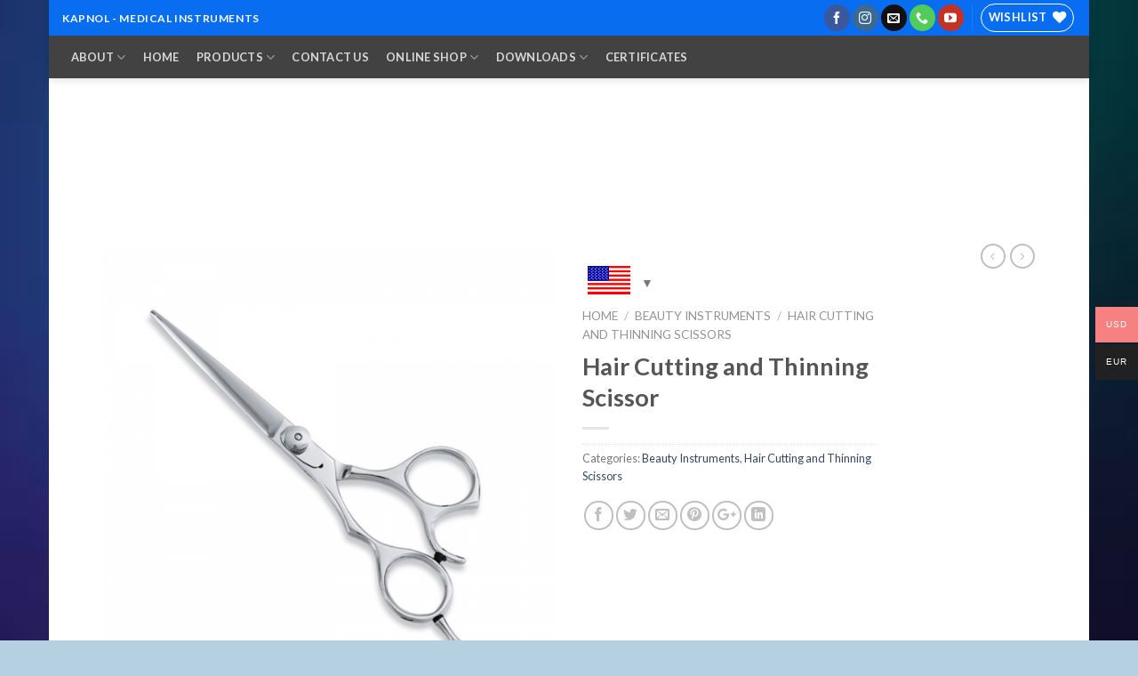

--- FILE ---
content_type: text/html; charset=UTF-8
request_url: https://kapnol.com/product/hair-cutting-and-thinning-scissor-30/
body_size: 23836
content:
<!DOCTYPE html>
<!--[if IE 9 ]> <html lang="en-US" class="ie9 loading-site no-js bg-fill"> <![endif]-->
<!--[if IE 8 ]> <html lang="en-US" class="ie8 loading-site no-js bg-fill"> <![endif]-->
<!--[if (gte IE 9)|!(IE)]><!--><html lang="en-US" class="loading-site no-js bg-fill"> <!--<![endif]-->
<head>
	<meta charset="UTF-8" />
	<meta name="viewport" content="width=device-width, initial-scale=1.0, maximum-scale=1.0, user-scalable=no" />

	<link rel="profile" href="https://gmpg.org/xfn/11" />
	<link rel="pingback" href="" />

					<script>document.documentElement.className = document.documentElement.className + ' yes-js js_active js'</script>
			<script>(function(html){html.className = html.className.replace(/\bno-js\b/,'js')})(document.documentElement);</script>
<title>Hair Cutting and Thinning Scissor &#8211; KAPNOL</title>
<meta name='robots' content='max-image-preview:large' />
<link rel='dns-prefetch' href='//www.googletagmanager.com' />
<link rel="alternate" type="application/rss+xml" title="KAPNOL &raquo; Feed" href="https://kapnol.com/feed/" />
<link rel="alternate" type="application/rss+xml" title="KAPNOL &raquo; Comments Feed" href="https://kapnol.com/comments/feed/" />
<link rel="alternate" type="application/rss+xml" title="KAPNOL &raquo; Hair Cutting and Thinning Scissor Comments Feed" href="https://kapnol.com/product/hair-cutting-and-thinning-scissor-30/feed/" />
<link rel="alternate" title="oEmbed (JSON)" type="application/json+oembed" href="https://kapnol.com/wp-json/oembed/1.0/embed?url=https%3A%2F%2Fkapnol.com%2Fproduct%2Fhair-cutting-and-thinning-scissor-30%2F" />
<link rel="alternate" title="oEmbed (XML)" type="text/xml+oembed" href="https://kapnol.com/wp-json/oembed/1.0/embed?url=https%3A%2F%2Fkapnol.com%2Fproduct%2Fhair-cutting-and-thinning-scissor-30%2F&#038;format=xml" />
<style id='wp-img-auto-sizes-contain-inline-css' type='text/css'>
img:is([sizes=auto i],[sizes^="auto," i]){contain-intrinsic-size:3000px 1500px}
/*# sourceURL=wp-img-auto-sizes-contain-inline-css */
</style>

<style id='wp-emoji-styles-inline-css' type='text/css'>

	img.wp-smiley, img.emoji {
		display: inline !important;
		border: none !important;
		box-shadow: none !important;
		height: 1em !important;
		width: 1em !important;
		margin: 0 0.07em !important;
		vertical-align: -0.1em !important;
		background: none !important;
		padding: 0 !important;
	}
/*# sourceURL=wp-emoji-styles-inline-css */
</style>
<link rel='stylesheet' id='wp-block-library-css' href='https://kapnol.com/wp-includes/css/dist/block-library/style.min.css?ver=6.9' type='text/css' media='all' />
<style id='classic-theme-styles-inline-css' type='text/css'>
/*! This file is auto-generated */
.wp-block-button__link{color:#fff;background-color:#32373c;border-radius:9999px;box-shadow:none;text-decoration:none;padding:calc(.667em + 2px) calc(1.333em + 2px);font-size:1.125em}.wp-block-file__button{background:#32373c;color:#fff;text-decoration:none}
/*# sourceURL=/wp-includes/css/classic-themes.min.css */
</style>
<style id='global-styles-inline-css' type='text/css'>
:root{--wp--preset--aspect-ratio--square: 1;--wp--preset--aspect-ratio--4-3: 4/3;--wp--preset--aspect-ratio--3-4: 3/4;--wp--preset--aspect-ratio--3-2: 3/2;--wp--preset--aspect-ratio--2-3: 2/3;--wp--preset--aspect-ratio--16-9: 16/9;--wp--preset--aspect-ratio--9-16: 9/16;--wp--preset--color--black: #000000;--wp--preset--color--cyan-bluish-gray: #abb8c3;--wp--preset--color--white: #ffffff;--wp--preset--color--pale-pink: #f78da7;--wp--preset--color--vivid-red: #cf2e2e;--wp--preset--color--luminous-vivid-orange: #ff6900;--wp--preset--color--luminous-vivid-amber: #fcb900;--wp--preset--color--light-green-cyan: #7bdcb5;--wp--preset--color--vivid-green-cyan: #00d084;--wp--preset--color--pale-cyan-blue: #8ed1fc;--wp--preset--color--vivid-cyan-blue: #0693e3;--wp--preset--color--vivid-purple: #9b51e0;--wp--preset--gradient--vivid-cyan-blue-to-vivid-purple: linear-gradient(135deg,rgb(6,147,227) 0%,rgb(155,81,224) 100%);--wp--preset--gradient--light-green-cyan-to-vivid-green-cyan: linear-gradient(135deg,rgb(122,220,180) 0%,rgb(0,208,130) 100%);--wp--preset--gradient--luminous-vivid-amber-to-luminous-vivid-orange: linear-gradient(135deg,rgb(252,185,0) 0%,rgb(255,105,0) 100%);--wp--preset--gradient--luminous-vivid-orange-to-vivid-red: linear-gradient(135deg,rgb(255,105,0) 0%,rgb(207,46,46) 100%);--wp--preset--gradient--very-light-gray-to-cyan-bluish-gray: linear-gradient(135deg,rgb(238,238,238) 0%,rgb(169,184,195) 100%);--wp--preset--gradient--cool-to-warm-spectrum: linear-gradient(135deg,rgb(74,234,220) 0%,rgb(151,120,209) 20%,rgb(207,42,186) 40%,rgb(238,44,130) 60%,rgb(251,105,98) 80%,rgb(254,248,76) 100%);--wp--preset--gradient--blush-light-purple: linear-gradient(135deg,rgb(255,206,236) 0%,rgb(152,150,240) 100%);--wp--preset--gradient--blush-bordeaux: linear-gradient(135deg,rgb(254,205,165) 0%,rgb(254,45,45) 50%,rgb(107,0,62) 100%);--wp--preset--gradient--luminous-dusk: linear-gradient(135deg,rgb(255,203,112) 0%,rgb(199,81,192) 50%,rgb(65,88,208) 100%);--wp--preset--gradient--pale-ocean: linear-gradient(135deg,rgb(255,245,203) 0%,rgb(182,227,212) 50%,rgb(51,167,181) 100%);--wp--preset--gradient--electric-grass: linear-gradient(135deg,rgb(202,248,128) 0%,rgb(113,206,126) 100%);--wp--preset--gradient--midnight: linear-gradient(135deg,rgb(2,3,129) 0%,rgb(40,116,252) 100%);--wp--preset--font-size--small: 13px;--wp--preset--font-size--medium: 20px;--wp--preset--font-size--large: 36px;--wp--preset--font-size--x-large: 42px;--wp--preset--spacing--20: 0.44rem;--wp--preset--spacing--30: 0.67rem;--wp--preset--spacing--40: 1rem;--wp--preset--spacing--50: 1.5rem;--wp--preset--spacing--60: 2.25rem;--wp--preset--spacing--70: 3.38rem;--wp--preset--spacing--80: 5.06rem;--wp--preset--shadow--natural: 6px 6px 9px rgba(0, 0, 0, 0.2);--wp--preset--shadow--deep: 12px 12px 50px rgba(0, 0, 0, 0.4);--wp--preset--shadow--sharp: 6px 6px 0px rgba(0, 0, 0, 0.2);--wp--preset--shadow--outlined: 6px 6px 0px -3px rgb(255, 255, 255), 6px 6px rgb(0, 0, 0);--wp--preset--shadow--crisp: 6px 6px 0px rgb(0, 0, 0);}:where(.is-layout-flex){gap: 0.5em;}:where(.is-layout-grid){gap: 0.5em;}body .is-layout-flex{display: flex;}.is-layout-flex{flex-wrap: wrap;align-items: center;}.is-layout-flex > :is(*, div){margin: 0;}body .is-layout-grid{display: grid;}.is-layout-grid > :is(*, div){margin: 0;}:where(.wp-block-columns.is-layout-flex){gap: 2em;}:where(.wp-block-columns.is-layout-grid){gap: 2em;}:where(.wp-block-post-template.is-layout-flex){gap: 1.25em;}:where(.wp-block-post-template.is-layout-grid){gap: 1.25em;}.has-black-color{color: var(--wp--preset--color--black) !important;}.has-cyan-bluish-gray-color{color: var(--wp--preset--color--cyan-bluish-gray) !important;}.has-white-color{color: var(--wp--preset--color--white) !important;}.has-pale-pink-color{color: var(--wp--preset--color--pale-pink) !important;}.has-vivid-red-color{color: var(--wp--preset--color--vivid-red) !important;}.has-luminous-vivid-orange-color{color: var(--wp--preset--color--luminous-vivid-orange) !important;}.has-luminous-vivid-amber-color{color: var(--wp--preset--color--luminous-vivid-amber) !important;}.has-light-green-cyan-color{color: var(--wp--preset--color--light-green-cyan) !important;}.has-vivid-green-cyan-color{color: var(--wp--preset--color--vivid-green-cyan) !important;}.has-pale-cyan-blue-color{color: var(--wp--preset--color--pale-cyan-blue) !important;}.has-vivid-cyan-blue-color{color: var(--wp--preset--color--vivid-cyan-blue) !important;}.has-vivid-purple-color{color: var(--wp--preset--color--vivid-purple) !important;}.has-black-background-color{background-color: var(--wp--preset--color--black) !important;}.has-cyan-bluish-gray-background-color{background-color: var(--wp--preset--color--cyan-bluish-gray) !important;}.has-white-background-color{background-color: var(--wp--preset--color--white) !important;}.has-pale-pink-background-color{background-color: var(--wp--preset--color--pale-pink) !important;}.has-vivid-red-background-color{background-color: var(--wp--preset--color--vivid-red) !important;}.has-luminous-vivid-orange-background-color{background-color: var(--wp--preset--color--luminous-vivid-orange) !important;}.has-luminous-vivid-amber-background-color{background-color: var(--wp--preset--color--luminous-vivid-amber) !important;}.has-light-green-cyan-background-color{background-color: var(--wp--preset--color--light-green-cyan) !important;}.has-vivid-green-cyan-background-color{background-color: var(--wp--preset--color--vivid-green-cyan) !important;}.has-pale-cyan-blue-background-color{background-color: var(--wp--preset--color--pale-cyan-blue) !important;}.has-vivid-cyan-blue-background-color{background-color: var(--wp--preset--color--vivid-cyan-blue) !important;}.has-vivid-purple-background-color{background-color: var(--wp--preset--color--vivid-purple) !important;}.has-black-border-color{border-color: var(--wp--preset--color--black) !important;}.has-cyan-bluish-gray-border-color{border-color: var(--wp--preset--color--cyan-bluish-gray) !important;}.has-white-border-color{border-color: var(--wp--preset--color--white) !important;}.has-pale-pink-border-color{border-color: var(--wp--preset--color--pale-pink) !important;}.has-vivid-red-border-color{border-color: var(--wp--preset--color--vivid-red) !important;}.has-luminous-vivid-orange-border-color{border-color: var(--wp--preset--color--luminous-vivid-orange) !important;}.has-luminous-vivid-amber-border-color{border-color: var(--wp--preset--color--luminous-vivid-amber) !important;}.has-light-green-cyan-border-color{border-color: var(--wp--preset--color--light-green-cyan) !important;}.has-vivid-green-cyan-border-color{border-color: var(--wp--preset--color--vivid-green-cyan) !important;}.has-pale-cyan-blue-border-color{border-color: var(--wp--preset--color--pale-cyan-blue) !important;}.has-vivid-cyan-blue-border-color{border-color: var(--wp--preset--color--vivid-cyan-blue) !important;}.has-vivid-purple-border-color{border-color: var(--wp--preset--color--vivid-purple) !important;}.has-vivid-cyan-blue-to-vivid-purple-gradient-background{background: var(--wp--preset--gradient--vivid-cyan-blue-to-vivid-purple) !important;}.has-light-green-cyan-to-vivid-green-cyan-gradient-background{background: var(--wp--preset--gradient--light-green-cyan-to-vivid-green-cyan) !important;}.has-luminous-vivid-amber-to-luminous-vivid-orange-gradient-background{background: var(--wp--preset--gradient--luminous-vivid-amber-to-luminous-vivid-orange) !important;}.has-luminous-vivid-orange-to-vivid-red-gradient-background{background: var(--wp--preset--gradient--luminous-vivid-orange-to-vivid-red) !important;}.has-very-light-gray-to-cyan-bluish-gray-gradient-background{background: var(--wp--preset--gradient--very-light-gray-to-cyan-bluish-gray) !important;}.has-cool-to-warm-spectrum-gradient-background{background: var(--wp--preset--gradient--cool-to-warm-spectrum) !important;}.has-blush-light-purple-gradient-background{background: var(--wp--preset--gradient--blush-light-purple) !important;}.has-blush-bordeaux-gradient-background{background: var(--wp--preset--gradient--blush-bordeaux) !important;}.has-luminous-dusk-gradient-background{background: var(--wp--preset--gradient--luminous-dusk) !important;}.has-pale-ocean-gradient-background{background: var(--wp--preset--gradient--pale-ocean) !important;}.has-electric-grass-gradient-background{background: var(--wp--preset--gradient--electric-grass) !important;}.has-midnight-gradient-background{background: var(--wp--preset--gradient--midnight) !important;}.has-small-font-size{font-size: var(--wp--preset--font-size--small) !important;}.has-medium-font-size{font-size: var(--wp--preset--font-size--medium) !important;}.has-large-font-size{font-size: var(--wp--preset--font-size--large) !important;}.has-x-large-font-size{font-size: var(--wp--preset--font-size--x-large) !important;}
:where(.wp-block-post-template.is-layout-flex){gap: 1.25em;}:where(.wp-block-post-template.is-layout-grid){gap: 1.25em;}
:where(.wp-block-term-template.is-layout-flex){gap: 1.25em;}:where(.wp-block-term-template.is-layout-grid){gap: 1.25em;}
:where(.wp-block-columns.is-layout-flex){gap: 2em;}:where(.wp-block-columns.is-layout-grid){gap: 2em;}
:root :where(.wp-block-pullquote){font-size: 1.5em;line-height: 1.6;}
/*# sourceURL=global-styles-inline-css */
</style>
<link rel='stylesheet' id='photoswipe-css' href='https://kapnol.com/wp-content/plugins/woocommerce/assets/css/photoswipe/photoswipe.min.css?ver=10.4.3' type='text/css' media='all' />
<link rel='stylesheet' id='photoswipe-default-skin-css' href='https://kapnol.com/wp-content/plugins/woocommerce/assets/css/photoswipe/default-skin/default-skin.min.css?ver=10.4.3' type='text/css' media='all' />
<style id='woocommerce-inline-inline-css' type='text/css'>
.woocommerce form .form-row .required { visibility: visible; }
/*# sourceURL=woocommerce-inline-inline-css */
</style>
<link rel='stylesheet' id='megamenu-css' href='https://kapnol.com/wp-content/uploads/maxmegamenu/style.css?ver=01550b' type='text/css' media='all' />
<link rel='stylesheet' id='dashicons-css' href='https://kapnol.com/wp-includes/css/dashicons.min.css?ver=6.9' type='text/css' media='all' />
<style id='dashicons-inline-css' type='text/css'>
[data-font="Dashicons"]:before {font-family: 'Dashicons' !important;content: attr(data-icon) !important;speak: none !important;font-weight: normal !important;font-variant: normal !important;text-transform: none !important;line-height: 1 !important;font-style: normal !important;-webkit-font-smoothing: antialiased !important;-moz-osx-font-smoothing: grayscale !important;}
/*# sourceURL=dashicons-inline-css */
</style>
<link rel='stylesheet' id='woo-multi-currency-css' href='https://kapnol.com/wp-content/plugins/woo-multi-currency/css/woo-multi-currency.min.css?ver=2.2.11' type='text/css' media='all' />
<style id='woo-multi-currency-inline-css' type='text/css'>
.woo-multi-currency .wmc-list-currencies .wmc-currency.wmc-active,.woo-multi-currency .wmc-list-currencies .wmc-currency:hover {background: #f78080 !important;}
		.woo-multi-currency .wmc-list-currencies .wmc-currency,.woo-multi-currency .wmc-title, .woo-multi-currency.wmc-price-switcher a {background: #212121 !important;}
		.woo-multi-currency .wmc-title, .woo-multi-currency .wmc-list-currencies .wmc-currency span,.woo-multi-currency .wmc-list-currencies .wmc-currency a,.woo-multi-currency.wmc-price-switcher a {color: #ffffff !important;}.woo-multi-currency.wmc-shortcode .wmc-currency{background-color:#ffffff;color:#212121}.woo-multi-currency.wmc-shortcode .wmc-currency.wmc-active,.woo-multi-currency.wmc-shortcode .wmc-current-currency{background-color:#ffffff;color:#212121}.woo-multi-currency.wmc-shortcode.vertical-currency-symbols-circle:not(.wmc-currency-trigger-click) .wmc-currency-wrapper:hover .wmc-sub-currency,.woo-multi-currency.wmc-shortcode.vertical-currency-symbols-circle.wmc-currency-trigger-click .wmc-sub-currency{animation: height_slide 100ms;}@keyframes height_slide {0% {height: 0;} 100% {height: 100%;} }
/*# sourceURL=woo-multi-currency-inline-css */
</style>
<link rel='stylesheet' id='wmc-flags-css' href='https://kapnol.com/wp-content/plugins/woo-multi-currency/css/flags-64.min.css?ver=2.2.11' type='text/css' media='all' />
<link rel='stylesheet' id='flatsome-icons-css' href='https://kapnol.com/wp-content/themes/flatsome/assets/css/fl-icons.css?ver=3.3' type='text/css' media='all' />
<link rel='stylesheet' id='flatsome-woocommerce-wishlist-css' href='https://kapnol.com/wp-content/themes/flatsome/inc/integrations/wc-yith-wishlist/wishlist.css?ver=3.4' type='text/css' media='all' />
<link rel='stylesheet' id='ekit-widget-styles-css' href='https://kapnol.com/wp-content/plugins/elementskit-lite/widgets/init/assets/css/widget-styles.css?ver=3.7.8' type='text/css' media='all' />
<link rel='stylesheet' id='ekit-responsive-css' href='https://kapnol.com/wp-content/plugins/elementskit-lite/widgets/init/assets/css/responsive.css?ver=3.7.8' type='text/css' media='all' />
<link rel='stylesheet' id='flatsome-main-css' href='https://kapnol.com/wp-content/themes/flatsome/assets/css/flatsome.css?ver=3.7.1' type='text/css' media='all' />
<link rel='stylesheet' id='flatsome-shop-css' href='https://kapnol.com/wp-content/themes/flatsome/assets/css/flatsome-shop.css?ver=3.7.1' type='text/css' media='all' />
<link rel='stylesheet' id='flatsome-style-css' href='https://kapnol.com/wp-content/themes/flatsome-child/style.css?ver=3.7.1' type='text/css' media='all' />
<script type="text/javascript" src="https://kapnol.com/wp-includes/js/jquery/jquery.min.js?ver=3.7.1" id="jquery-core-js"></script>
<script type="text/javascript" src="https://kapnol.com/wp-includes/js/jquery/jquery-migrate.min.js?ver=3.4.1" id="jquery-migrate-js"></script>
<script type="text/javascript" src="https://kapnol.com/wp-content/plugins/woocommerce/assets/js/jquery-blockui/jquery.blockUI.min.js?ver=2.7.0-wc.10.4.3" id="wc-jquery-blockui-js" defer="defer" data-wp-strategy="defer"></script>
<script type="text/javascript" id="wc-add-to-cart-js-extra">
/* <![CDATA[ */
var wc_add_to_cart_params = {"ajax_url":"/wp-admin/admin-ajax.php","wc_ajax_url":"/?wc-ajax=%%endpoint%%","i18n_view_cart":"View cart","cart_url":"https://kapnol.com/cart/","is_cart":"","cart_redirect_after_add":"yes"};
//# sourceURL=wc-add-to-cart-js-extra
/* ]]> */
</script>
<script type="text/javascript" src="https://kapnol.com/wp-content/plugins/woocommerce/assets/js/frontend/add-to-cart.min.js?ver=10.4.3" id="wc-add-to-cart-js" defer="defer" data-wp-strategy="defer"></script>
<script type="text/javascript" src="https://kapnol.com/wp-content/plugins/woocommerce/assets/js/photoswipe/photoswipe.min.js?ver=4.1.1-wc.10.4.3" id="wc-photoswipe-js" defer="defer" data-wp-strategy="defer"></script>
<script type="text/javascript" src="https://kapnol.com/wp-content/plugins/woocommerce/assets/js/photoswipe/photoswipe-ui-default.min.js?ver=4.1.1-wc.10.4.3" id="wc-photoswipe-ui-default-js" defer="defer" data-wp-strategy="defer"></script>
<script type="text/javascript" id="wc-single-product-js-extra">
/* <![CDATA[ */
var wc_single_product_params = {"i18n_required_rating_text":"Please select a rating","i18n_rating_options":["1 of 5 stars","2 of 5 stars","3 of 5 stars","4 of 5 stars","5 of 5 stars"],"i18n_product_gallery_trigger_text":"View full-screen image gallery","review_rating_required":"yes","flexslider":{"rtl":false,"animation":"slide","smoothHeight":true,"directionNav":false,"controlNav":"thumbnails","slideshow":false,"animationSpeed":500,"animationLoop":false,"allowOneSlide":false},"zoom_enabled":"","zoom_options":[],"photoswipe_enabled":"1","photoswipe_options":{"shareEl":false,"closeOnScroll":false,"history":false,"hideAnimationDuration":0,"showAnimationDuration":0},"flexslider_enabled":""};
//# sourceURL=wc-single-product-js-extra
/* ]]> */
</script>
<script type="text/javascript" src="https://kapnol.com/wp-content/plugins/woocommerce/assets/js/frontend/single-product.min.js?ver=10.4.3" id="wc-single-product-js" defer="defer" data-wp-strategy="defer"></script>
<script type="text/javascript" src="https://kapnol.com/wp-content/plugins/woocommerce/assets/js/js-cookie/js.cookie.min.js?ver=2.1.4-wc.10.4.3" id="wc-js-cookie-js" defer="defer" data-wp-strategy="defer"></script>
<script type="text/javascript" id="woocommerce-js-extra">
/* <![CDATA[ */
var woocommerce_params = {"ajax_url":"/wp-admin/admin-ajax.php","wc_ajax_url":"/?wc-ajax=%%endpoint%%","i18n_password_show":"Show password","i18n_password_hide":"Hide password"};
//# sourceURL=woocommerce-js-extra
/* ]]> */
</script>
<script type="text/javascript" src="https://kapnol.com/wp-content/plugins/woocommerce/assets/js/frontend/woocommerce.min.js?ver=10.4.3" id="woocommerce-js" defer="defer" data-wp-strategy="defer"></script>
<script type="text/javascript" id="woo-multi-currency-js-extra">
/* <![CDATA[ */
var wooMultiCurrencyParams = {"enableCacheCompatible":"0","ajaxUrl":"https://kapnol.com/wp-admin/admin-ajax.php","extra_params":[],"current_currency":"USD","woo_subscription":""};
//# sourceURL=woo-multi-currency-js-extra
/* ]]> */
</script>
<script type="text/javascript" src="https://kapnol.com/wp-content/plugins/woo-multi-currency/js/woo-multi-currency.min.js?ver=2.2.11" id="woo-multi-currency-js"></script>

<!-- Google tag (gtag.js) snippet added by Site Kit -->
<!-- Google Analytics snippet added by Site Kit -->
<script type="text/javascript" src="https://www.googletagmanager.com/gtag/js?id=G-6KTB8DXMJN" id="google_gtagjs-js" async></script>
<script type="text/javascript" id="google_gtagjs-js-after">
/* <![CDATA[ */
window.dataLayer = window.dataLayer || [];function gtag(){dataLayer.push(arguments);}
gtag("set","linker",{"domains":["kapnol.com"]});
gtag("js", new Date());
gtag("set", "developer_id.dZTNiMT", true);
gtag("config", "G-6KTB8DXMJN");
//# sourceURL=google_gtagjs-js-after
/* ]]> */
</script>
<link rel="https://api.w.org/" href="https://kapnol.com/wp-json/" /><link rel="alternate" title="JSON" type="application/json" href="https://kapnol.com/wp-json/wp/v2/product/2725" /><link rel="EditURI" type="application/rsd+xml" title="RSD" href="https://kapnol.com/xmlrpc.php?rsd" />
<meta name="generator" content="WordPress 6.9" />
<meta name="generator" content="WooCommerce 10.4.3" />
<link rel="canonical" href="https://kapnol.com/product/hair-cutting-and-thinning-scissor-30/" />
<link rel='shortlink' href='https://kapnol.com/?p=2725' />
<meta name="generator" content="Site Kit by Google 1.170.0" /><style>.bg{opacity: 0; transition: opacity 1s; -webkit-transition: opacity 1s;} .bg-loaded{opacity: 1;}</style><!--[if IE]><link rel="stylesheet" type="text/css" href="https://kapnol.com/wp-content/themes/flatsome/assets/css/ie-fallback.css"><script src="//cdnjs.cloudflare.com/ajax/libs/html5shiv/3.6.1/html5shiv.js"></script><script>var head = document.getElementsByTagName('head')[0],style = document.createElement('style');style.type = 'text/css';style.styleSheet.cssText = ':before,:after{content:none !important';head.appendChild(style);setTimeout(function(){head.removeChild(style);}, 0);</script><script src="https://kapnol.com/wp-content/themes/flatsome/assets/libs/ie-flexibility.js"></script><![endif]-->    <script type="text/javascript">
    WebFontConfig = {
      google: { families: [ "Lato:regular,700","Lato:regular,400","Lato:regular,700","Dancing+Script:regular,400", ] }
    };
    (function() {
      var wf = document.createElement('script');
      wf.src = 'https://ajax.googleapis.com/ajax/libs/webfont/1/webfont.js';
      wf.type = 'text/javascript';
      wf.async = 'true';
      var s = document.getElementsByTagName('script')[0];
      s.parentNode.insertBefore(wf, s);
    })(); </script>
  	<noscript><style>.woocommerce-product-gallery{ opacity: 1 !important; }</style></noscript>
	<meta name="generator" content="Elementor 3.34.2; features: additional_custom_breakpoints; settings: css_print_method-external, google_font-enabled, font_display-auto">
			<style>
				.e-con.e-parent:nth-of-type(n+4):not(.e-lazyloaded):not(.e-no-lazyload),
				.e-con.e-parent:nth-of-type(n+4):not(.e-lazyloaded):not(.e-no-lazyload) * {
					background-image: none !important;
				}
				@media screen and (max-height: 1024px) {
					.e-con.e-parent:nth-of-type(n+3):not(.e-lazyloaded):not(.e-no-lazyload),
					.e-con.e-parent:nth-of-type(n+3):not(.e-lazyloaded):not(.e-no-lazyload) * {
						background-image: none !important;
					}
				}
				@media screen and (max-height: 640px) {
					.e-con.e-parent:nth-of-type(n+2):not(.e-lazyloaded):not(.e-no-lazyload),
					.e-con.e-parent:nth-of-type(n+2):not(.e-lazyloaded):not(.e-no-lazyload) * {
						background-image: none !important;
					}
				}
			</style>
			<link rel="icon" href="https://kapnol.com/wp-content/uploads/2020/06/cropped-kapnol-1-e1593522229486-3-32x32.jpg" sizes="32x32" />
<link rel="icon" href="https://kapnol.com/wp-content/uploads/2020/06/cropped-kapnol-1-e1593522229486-3-192x192.jpg" sizes="192x192" />
<link rel="apple-touch-icon" href="https://kapnol.com/wp-content/uploads/2020/06/cropped-kapnol-1-e1593522229486-3-180x180.jpg" />
<meta name="msapplication-TileImage" content="https://kapnol.com/wp-content/uploads/2020/06/cropped-kapnol-1-e1593522229486-3-270x270.jpg" />
<style id="custom-css" type="text/css">:root {--primary-color: #086df1;}html{background-image: url('https://kapnol.com/wp-content/uploads/2020/07/images-46.jpg');}html{background-color:rgba(51,128,172,0.36)!important;}/* Site Width */.header-main{height: 122px}#logo img{max-height: 122px}#logo{width:235px;}.header-bottom{min-height: 48px}.header-top{min-height: 40px}.transparent .header-main{height: 256px}.transparent #logo img{max-height: 256px}.has-transparent + .page-title:first-of-type,.has-transparent + #main > .page-title,.has-transparent + #main > div > .page-title,.has-transparent + #main .page-header-wrapper:first-of-type .page-title{padding-top: 336px;}.header.show-on-scroll,.stuck .header-main{height:61px!important}.stuck #logo img{max-height: 61px!important}.search-form{ width: 88%;}.header-bg-color, .header-wrapper {background-color: rgba(255,255,255,0.9)}.header-bottom {background-color: #424242}.header-main .nav > li > a{line-height: 15px }.header-wrapper:not(.stuck) .header-main .header-nav{margin-top: 1px }.stuck .header-main .nav > li > a{line-height: 49px }.header-bottom-nav > li > a{line-height: 36px }@media (max-width: 549px) {.header-main{height: 70px}#logo img{max-height: 70px}}.nav-dropdown{font-size:114%}/* Color */.accordion-title.active, .has-icon-bg .icon .icon-inner,.logo a, .primary.is-underline, .primary.is-link, .badge-outline .badge-inner, .nav-outline > li.active> a,.nav-outline >li.active > a, .cart-icon strong,[data-color='primary'], .is-outline.primary{color: #086df1;}/* Color !important */[data-text-color="primary"]{color: #086df1!important;}/* Background Color */[data-text-bg="primary"]{background-color: #086df1;}/* Background */.scroll-to-bullets a,.featured-title, .label-new.menu-item > a:after, .nav-pagination > li > .current,.nav-pagination > li > span:hover,.nav-pagination > li > a:hover,.has-hover:hover .badge-outline .badge-inner,button[type="submit"], .button.wc-forward:not(.checkout):not(.checkout-button), .button.submit-button, .button.primary:not(.is-outline),.featured-table .title,.is-outline:hover, .has-icon:hover .icon-label,.nav-dropdown-bold .nav-column li > a:hover, .nav-dropdown.nav-dropdown-bold > li > a:hover, .nav-dropdown-bold.dark .nav-column li > a:hover, .nav-dropdown.nav-dropdown-bold.dark > li > a:hover, .is-outline:hover, .tagcloud a:hover,.grid-tools a, input[type='submit']:not(.is-form), .box-badge:hover .box-text, input.button.alt,.nav-box > li > a:hover,.nav-box > li.active > a,.nav-pills > li.active > a ,.current-dropdown .cart-icon strong, .cart-icon:hover strong, .nav-line-bottom > li > a:before, .nav-line-grow > li > a:before, .nav-line > li > a:before,.banner, .header-top, .slider-nav-circle .flickity-prev-next-button:hover svg, .slider-nav-circle .flickity-prev-next-button:hover .arrow, .primary.is-outline:hover, .button.primary:not(.is-outline), input[type='submit'].primary, input[type='submit'].primary, input[type='reset'].button, input[type='button'].primary, .badge-inner{background-color: #086df1;}/* Border */.nav-vertical.nav-tabs > li.active > a,.scroll-to-bullets a.active,.nav-pagination > li > .current,.nav-pagination > li > span:hover,.nav-pagination > li > a:hover,.has-hover:hover .badge-outline .badge-inner,.accordion-title.active,.featured-table,.is-outline:hover, .tagcloud a:hover,blockquote, .has-border, .cart-icon strong:after,.cart-icon strong,.blockUI:before, .processing:before,.loading-spin, .slider-nav-circle .flickity-prev-next-button:hover svg, .slider-nav-circle .flickity-prev-next-button:hover .arrow, .primary.is-outline:hover{border-color: #086df1}.nav-tabs > li.active > a{border-top-color: #086df1}.widget_shopping_cart_content .blockUI.blockOverlay:before { border-left-color: #086df1 }.woocommerce-checkout-review-order .blockUI.blockOverlay:before { border-left-color: #086df1 }/* Fill */.slider .flickity-prev-next-button:hover svg,.slider .flickity-prev-next-button:hover .arrow{fill: #086df1;}body{font-family:"Lato", sans-serif}body{font-weight: 400}.nav > li > a {font-family:"Lato", sans-serif;}.nav > li > a {font-weight: 700;}h1,h2,h3,h4,h5,h6,.heading-font, .off-canvas-center .nav-sidebar.nav-vertical > li > a{font-family: "Lato", sans-serif;}h1,h2,h3,h4,h5,h6,.heading-font,.banner h1,.banner h2{font-weight: 700;}.alt-font{font-family: "Dancing Script", sans-serif;}.alt-font{font-weight: 400!important;}.shop-page-title.featured-title .title-bg{ background-image: url(https://kapnol.com/wp-content/uploads/2019/11/994949151_1781_pic_3.jpg)!important;}@media screen and (min-width: 550px){.products .box-vertical .box-image{min-width: 300px!important;width: 300px!important;}}.footer-1{background-color: rgba(0,0,0,0.87)}.footer-2{background-color: rgba(0,0,0,0.82)}.label-new.menu-item > a:after{content:"New";}.label-hot.menu-item > a:after{content:"Hot";}.label-sale.menu-item > a:after{content:"Sale";}.label-popular.menu-item > a:after{content:"Popular";}</style><style type="text/css">/** Mega Menu CSS: fs **/</style>
</head>

<body data-rsssl=1 class="wp-singular product-template-default single single-product postid-2725 wp-theme-flatsome wp-child-theme-flatsome-child theme-flatsome woocommerce woocommerce-page woocommerce-no-js woocommerce-multi-currency-USD framed header-shadow bg-fill lightbox nav-dropdown-has-arrow elementor-default elementor-kit-9573">


<a class="skip-link screen-reader-text" href="#main">Skip to content</a>

<div id="wrapper">


<header id="header" class="header header-full-width has-sticky sticky-shrink">
   <div class="header-wrapper">
	<div id="top-bar" class="header-top nav-dark">
    <div class="flex-row container">
      <div class="flex-col hide-for-medium flex-left">
          <ul class="nav nav-left medium-nav-center nav-small  nav-box">
              <li class="html custom html_topbar_left"><strong class="uppercase">KAPNOL - medical INSTRUMENTS</strong></li>          </ul>
      </div><!-- flex-col left -->

      <div class="flex-col hide-for-medium flex-center">
          <ul class="nav nav-center nav-small  nav-box">
                        </ul>
      </div><!-- center -->

      <div class="flex-col hide-for-medium flex-right">
         <ul class="nav top-bar-nav nav-right nav-small  nav-box">
              <li class="html header-social-icons ml-0">
	<div class="social-icons follow-icons " ><a href="https://www.facebook.com/Kapnol-Medical-Instruments-111461400576996" target="_blank" data-label="Facebook"  rel="noopener noreferrer nofollow" class="icon primary button circle facebook tooltip" title="Follow on Facebook"><i class="icon-facebook" ></i></a><a href="https://www.instagram.com/kapnol_instruments/" target="_blank" rel="noopener noreferrer nofollow" data-label="Instagram" class="icon primary button circle  instagram tooltip" title="Follow on Instagram"><i class="icon-instagram" ></i></a><a href="mailto:info@kapnol.com" data-label="E-mail"  rel="nofollow" class="icon primary button circle  email tooltip" title="Send us an email"><i class="icon-envelop" ></i></a><a href="tel:+351932039631" target="_blank"  data-label="Phone"  rel="noopener noreferrer nofollow" class="icon primary button circle  phone tooltip" title="Call us"><i class="icon-phone" ></i></a><a href="https://www.youtube.com/channel/UCkPo952AUP-onU_aXOWb4Zw?view_as=subscriber" target="_blank" rel="noopener noreferrer nofollow" data-label="YouTube" class="icon primary button circle  youtube tooltip" title="Follow on YouTube"><i class="icon-youtube" ></i></a></div></li><li class="header-divider"></li><li class="header-wishlist-icon">
  <div class="header-button">  <a href="https://kapnol.com/my-account/wishlist/" class="wishlist-link icon button circle is-outline is-small">
  	    <span class="hide-for-medium header-wishlist-title">
  	  Wishlist  	</span>
              <i class="wishlist-icon icon-heart"
        >
      </i>
      </a>
   </div> </li>          </ul>
      </div><!-- .flex-col right -->

            <div class="flex-col show-for-medium flex-grow">
          <ul class="nav nav-center nav-small mobile-nav  nav-box">
              <li class="html custom html_topbar_left"><strong class="uppercase">KAPNOL - medical INSTRUMENTS</strong></li><li class="header-divider"></li><li class="html header-social-icons ml-0">
	<div class="social-icons follow-icons " ><a href="https://www.facebook.com/Kapnol-Medical-Instruments-111461400576996" target="_blank" data-label="Facebook"  rel="noopener noreferrer nofollow" class="icon primary button circle facebook tooltip" title="Follow on Facebook"><i class="icon-facebook" ></i></a><a href="https://www.instagram.com/kapnol_instruments/" target="_blank" rel="noopener noreferrer nofollow" data-label="Instagram" class="icon primary button circle  instagram tooltip" title="Follow on Instagram"><i class="icon-instagram" ></i></a><a href="mailto:info@kapnol.com" data-label="E-mail"  rel="nofollow" class="icon primary button circle  email tooltip" title="Send us an email"><i class="icon-envelop" ></i></a><a href="tel:+351932039631" target="_blank"  data-label="Phone"  rel="noopener noreferrer nofollow" class="icon primary button circle  phone tooltip" title="Call us"><i class="icon-phone" ></i></a><a href="https://www.youtube.com/channel/UCkPo952AUP-onU_aXOWb4Zw?view_as=subscriber" target="_blank" rel="noopener noreferrer nofollow" data-label="YouTube" class="icon primary button circle  youtube tooltip" title="Follow on YouTube"><i class="icon-youtube" ></i></a></div></li>          </ul>
      </div>
      
    </div><!-- .flex-row -->
</div><!-- #header-top -->
<div id="masthead" class="header-main hide-for-sticky">
      <div class="header-inner flex-row container logo-left medium-logo-center" role="navigation">

          <!-- Logo -->
          <div id="logo" class="flex-col logo">
            <!-- Header logo -->
<a href="https://kapnol.com/" title="KAPNOL - MEDICAL" rel="home">
    <img width="235" height="122" src="https://kapnol.com/wp-content/uploads/2020/06/105492692_264306848163117_8963359109842734483_n.png" class="header_logo header-logo" alt="KAPNOL"/><img  width="235" height="122" src="https://kapnol.com/wp-content/uploads/2020/06/105492692_264306848163117_8963359109842734483_n.png" class="header-logo-dark" alt="KAPNOL"/></a>
          </div>

          <!-- Mobile Left Elements -->
          <div class="flex-col show-for-medium flex-left">
            <ul class="mobile-nav nav nav-left ">
              <li class="header-search header-search-dropdown has-icon has-dropdown menu-item-has-children">
	<div class="header-button">	<a href="#" class="icon button circle is-outline is-small"><i class="icon-search" ></i></a>
	</div>	<ul class="nav-dropdown nav-dropdown-bold dropdown-uppercase">
	 	<li class="header-search-form search-form html relative has-icon">
	<div class="header-search-form-wrapper">
		<div class="searchform-wrapper ux-search-box relative form-flat is-normal"><form role="search" method="get" class="searchform" action="https://kapnol.com/">
		<div class="flex-row relative">
						<div class="flex-col search-form-categories">
			<select class="search_categories resize-select mb-0" name="product_cat"><option value="" selected='selected'>All</option><option value="beauty-instruments">Beauty Instruments</option><option value="dental-instruments">Dental Instruments</option><option value="electro-instruments">Electro Instruments</option><option value="online-shop">Online Shop</option><option value="surgical-instruments">Surgical Instruments</option><option value="tc-instruments">TC Instruments</option><option value="uncategorized">Uncategorized</option><option value="veterinary-instruments">Veterinary Instruments</option></select>			</div><!-- .flex-col -->
									<div class="flex-col flex-grow">
			  <input type="search" class="search-field mb-0" name="s" value="" placeholder="Search" />
		    <input type="hidden" name="post_type" value="product" />
        			</div><!-- .flex-col -->
			<div class="flex-col">
				<button type="submit" class="ux-search-submit submit-button secondary button icon mb-0">
					<i class="icon-search" ></i>				</button>
			</div><!-- .flex-col -->
		</div><!-- .flex-row -->
	 <div class="live-search-results text-left z-top"></div>
</form>
</div>	</div>
</li>	</ul><!-- .nav-dropdown -->
</li>
            </ul>
          </div>

          <!-- Left Elements -->
          <div class="flex-col hide-for-medium flex-left
            flex-grow">
            <ul class="header-nav header-nav-main nav nav-left  nav-pills nav-uppercase" >
              <li class="header-search-form search-form html relative has-icon">
	<div class="header-search-form-wrapper">
		<div class="searchform-wrapper ux-search-box relative form-flat is-normal"><form role="search" method="get" class="searchform" action="https://kapnol.com/">
		<div class="flex-row relative">
						<div class="flex-col search-form-categories">
			<select class="search_categories resize-select mb-0" name="product_cat"><option value="" selected='selected'>All</option><option value="beauty-instruments">Beauty Instruments</option><option value="dental-instruments">Dental Instruments</option><option value="electro-instruments">Electro Instruments</option><option value="online-shop">Online Shop</option><option value="surgical-instruments">Surgical Instruments</option><option value="tc-instruments">TC Instruments</option><option value="uncategorized">Uncategorized</option><option value="veterinary-instruments">Veterinary Instruments</option></select>			</div><!-- .flex-col -->
									<div class="flex-col flex-grow">
			  <input type="search" class="search-field mb-0" name="s" value="" placeholder="Search" />
		    <input type="hidden" name="post_type" value="product" />
        			</div><!-- .flex-col -->
			<div class="flex-col">
				<button type="submit" class="ux-search-submit submit-button secondary button icon mb-0">
					<i class="icon-search" ></i>				</button>
			</div><!-- .flex-col -->
		</div><!-- .flex-row -->
	 <div class="live-search-results text-left z-top"></div>
</form>
</div>	</div>
</li>            </ul>
          </div>

          <!-- Right Elements -->
          <div class="flex-col hide-for-medium flex-right">
            <ul class="header-nav header-nav-main nav nav-right  nav-pills nav-uppercase">
              <li class="account-item has-icon
    "
>
<div class="header-button">
<a href="https://kapnol.com/my-account/"
    class="nav-top-link nav-top-not-logged-in icon primary button circle is-small"
    data-open="#login-form-popup"  >
    <span>
    Login      </span>
  
</a><!-- .account-login-link -->

</div>

</li>
<li class="header-divider"></li><li class="cart-item has-icon has-dropdown">
<div class="header-button">
<a href="https://kapnol.com/cart/" title="Cart" class="header-cart-link icon button circle is-outline is-small">


<span class="header-cart-title">
   Cart   /      <span class="cart-price"><span class="woocommerce-Price-amount amount"><span class="woocommerce-Price-currencySymbol">&#36;</span>0.00</span></span>
  </span>

    <i class="icon-shopping-bag"
    data-icon-label="0">
  </i>
  </a>
</div>
 <ul class="nav-dropdown nav-dropdown-bold dropdown-uppercase">
    <li class="html widget_shopping_cart">
      <div class="widget_shopping_cart_content">
        

	<p class="woocommerce-mini-cart__empty-message">No products in the cart.</p>


      </div>
    </li>
     </ul><!-- .nav-dropdown -->

</li>
            </ul>
          </div>

          <!-- Mobile Right Elements -->
          <div class="flex-col show-for-medium flex-right">
            <ul class="mobile-nav nav nav-right ">
              <li class="account-item has-icon">
<div class="header-button">	<a href="https://kapnol.com/my-account/"
	class="account-link-mobile icon primary button circle is-small" title="My account">
	  <i class="icon-user" ></i>	</a><!-- .account-link -->
</div></li>
<li class="header-divider"></li><li class="cart-item has-icon">

<div class="header-button">      <a href="https://kapnol.com/cart/" class="header-cart-link off-canvas-toggle nav-top-link icon button circle is-outline is-small" data-open="#cart-popup" data-class="off-canvas-cart" title="Cart" data-pos="right">
  
    <i class="icon-shopping-bag"
    data-icon-label="0">
  </i>
  </a>
</div>

  <!-- Cart Sidebar Popup -->
  <div id="cart-popup" class="mfp-hide widget_shopping_cart">
  <div class="cart-popup-inner inner-padding">
      <div class="cart-popup-title text-center">
          <h4 class="uppercase">Cart</h4>
          <div class="is-divider"></div>
      </div>
      <div class="widget_shopping_cart_content">
          

	<p class="woocommerce-mini-cart__empty-message">No products in the cart.</p>


      </div>
             <div class="cart-sidebar-content relative"></div>  </div>
  </div>

</li>
            </ul>
          </div>

      </div><!-- .header-inner -->
     
            <!-- Header divider -->
      <div class="container"><div class="top-divider full-width"></div></div>
      </div><!-- .header-main --><div id="wide-nav" class="header-bottom wide-nav nav-dark">
    <div class="flex-row container">

                        <div class="flex-col hide-for-medium flex-left">
                <ul class="nav header-nav header-bottom-nav nav-left  nav-box nav-uppercase">
                    <li id="menu-item-9944" class="menu-item menu-item-type-post_type menu-item-object-page menu-item-has-children  menu-item-9944 has-dropdown"><a href="https://kapnol.com/about/" class="nav-top-link">About<i class="icon-angle-down" ></i></a>
<ul class='nav-dropdown nav-dropdown-bold dropdown-uppercase'>
	<li id="menu-item-9856" class="menu-item menu-item-type-post_type menu-item-object-page  menu-item-9856"><a href="https://kapnol.com/vision/">Vision</a></li>
	<li id="menu-item-9855" class="menu-item menu-item-type-post_type menu-item-object-page  menu-item-9855"><a href="https://kapnol.com/mission/">Mission</a></li>
</ul>
</li>
<li id="menu-item-1580" class="menu-item menu-item-type-post_type menu-item-object-page menu-item-home  menu-item-1580"><a href="https://kapnol.com/" class="nav-top-link">Home</a></li>
<li id="menu-item-9959" class="menu-item menu-item-type-post_type menu-item-object-page menu-item-has-children  menu-item-9959 has-dropdown"><a href="https://kapnol.com/products/" class="nav-top-link">Products<i class="icon-angle-down" ></i></a>
<ul class='nav-dropdown nav-dropdown-bold dropdown-uppercase'>
	<li id="menu-item-9960" class="menu-item menu-item-type-taxonomy menu-item-object-product_cat  menu-item-9960"><a href="https://kapnol.com/product-category/dental-instruments/">Dental Instruments</a></li>
	<li id="menu-item-9961" class="menu-item menu-item-type-taxonomy menu-item-object-product_cat current-product-ancestor current-menu-parent current-product-parent active  menu-item-9961"><a href="https://kapnol.com/product-category/beauty-instruments/">Beauty Instruments</a></li>
	<li id="menu-item-9962" class="menu-item menu-item-type-taxonomy menu-item-object-product_cat  menu-item-9962"><a href="https://kapnol.com/product-category/surgical-instruments/">Surgical Instruments</a></li>
	<li id="menu-item-9963" class="menu-item menu-item-type-taxonomy menu-item-object-product_cat  menu-item-9963"><a href="https://kapnol.com/product-category/veterinary-instruments/">Veterinary Instruments</a></li>
</ul>
</li>
<li id="menu-item-368" class="menu-item menu-item-type-post_type menu-item-object-page  menu-item-368"><a href="https://kapnol.com/contact/" class="nav-top-link">Contact Us</a></li>
<li id="menu-item-11461" class="menu-item menu-item-type-taxonomy menu-item-object-product_cat menu-item-has-children  menu-item-11461 has-dropdown"><a href="https://kapnol.com/product-category/online-shop/" class="nav-top-link">Online Shop<i class="icon-angle-down" ></i></a>
<ul class='nav-dropdown nav-dropdown-bold dropdown-uppercase'>
	<li id="menu-item-11448" class="menu-item menu-item-type-taxonomy menu-item-object-product_cat  menu-item-11448"><a href="https://kapnol.com/product-category/online-shop/manicure-pedicure-instruments/">Manicure &amp; Pedicure Instruments</a></li>
	<li id="menu-item-11956" class="menu-item menu-item-type-taxonomy menu-item-object-product_cat  menu-item-11956"><a href="https://kapnol.com/product-category/online-shop/beauty-instrument-online-shop/eyelash-tweezers/barber-scissor-razors/">Barber Scissor &amp; Razors</a></li>
	<li id="menu-item-12043" class="menu-item menu-item-type-taxonomy menu-item-object-product_cat  menu-item-12043"><a href="https://kapnol.com/product-category/online-shop/manicure-pedicure-kit/">Manicure &amp; Pedicure kit</a></li>
	<li id="menu-item-12207" class="menu-item menu-item-type-taxonomy menu-item-object-product_cat  menu-item-12207"><a href="https://kapnol.com/product-category/online-shop/keychains/">Keychains</a></li>
	<li id="menu-item-11968" class="menu-item menu-item-type-taxonomy menu-item-object-product_cat menu-item-has-children  menu-item-11968 nav-dropdown-col"><a href="https://kapnol.com/product-category/online-shop/beauty-instrument-online-shop/">Beauty instrument</a>
	<ul class='nav-column nav-dropdown-bold dropdown-uppercase'>
		<li id="menu-item-12040" class="menu-item menu-item-type-taxonomy menu-item-object-product_cat  menu-item-12040"><a href="https://kapnol.com/product-category/online-shop/beauty-instrument-online-shop/beauty-scissors-cutter-nipper/">Scissors | Cutters | Nippers</a></li>
		<li id="menu-item-11472" class="menu-item menu-item-type-taxonomy menu-item-object-product_cat  menu-item-11472"><a href="https://kapnol.com/product-category/online-shop/beauty-instrument-online-shop/eyelash-tweezers/">Eyelash Tweezers</a></li>
		<li id="menu-item-11964" class="menu-item menu-item-type-taxonomy menu-item-object-product_cat  menu-item-11964"><a href="https://kapnol.com/product-category/online-shop/beauty-instrument-online-shop/eyebrow-tweezers/">Eyebrow Tweezers</a></li>
	</ul>
</li>
</ul>
</li>
<li id="menu-item-9882" class="menu-item menu-item-type-post_type menu-item-object-page menu-item-has-children  menu-item-9882 has-dropdown"><a href="https://kapnol.com/downloads/" class="nav-top-link">Downloads<i class="icon-angle-down" ></i></a>
<ul class='nav-dropdown nav-dropdown-bold dropdown-uppercase'>
	<li id="menu-item-9881" class="menu-item menu-item-type-post_type menu-item-object-page  menu-item-9881"><a href="https://kapnol.com/catalogs/">Catalogue</a></li>
</ul>
</li>
<li id="menu-item-12150" class="menu-item menu-item-type-post_type menu-item-object-page  menu-item-12150"><a href="https://kapnol.com/certificates/" class="nav-top-link">Certificates</a></li>
                </ul>
            </div><!-- flex-col -->
            
            
                        <div class="flex-col hide-for-medium flex-right flex-grow">
              <ul class="nav header-nav header-bottom-nav nav-right  nav-box nav-uppercase">
                                 </ul>
            </div><!-- flex-col -->
            
                          <div class="flex-col show-for-medium flex-grow">
                  <ul class="nav header-bottom-nav nav-center mobile-nav  nav-box nav-uppercase">
                      <li class="menu-item menu-item-type-post_type menu-item-object-page menu-item-has-children  menu-item-9944 has-dropdown"><a href="https://kapnol.com/about/" class="nav-top-link">About<i class="icon-angle-down" ></i></a>
<ul class='nav-dropdown nav-dropdown-bold dropdown-uppercase'>
	<li class="menu-item menu-item-type-post_type menu-item-object-page  menu-item-9856"><a href="https://kapnol.com/vision/">Vision</a></li>
	<li class="menu-item menu-item-type-post_type menu-item-object-page  menu-item-9855"><a href="https://kapnol.com/mission/">Mission</a></li>
</ul>
</li>
<li class="menu-item menu-item-type-post_type menu-item-object-page menu-item-home  menu-item-1580"><a href="https://kapnol.com/" class="nav-top-link">Home</a></li>
<li class="menu-item menu-item-type-post_type menu-item-object-page menu-item-has-children  menu-item-9959 has-dropdown"><a href="https://kapnol.com/products/" class="nav-top-link">Products<i class="icon-angle-down" ></i></a>
<ul class='nav-dropdown nav-dropdown-bold dropdown-uppercase'>
	<li class="menu-item menu-item-type-taxonomy menu-item-object-product_cat  menu-item-9960"><a href="https://kapnol.com/product-category/dental-instruments/">Dental Instruments</a></li>
	<li class="menu-item menu-item-type-taxonomy menu-item-object-product_cat current-product-ancestor current-menu-parent current-product-parent active  menu-item-9961"><a href="https://kapnol.com/product-category/beauty-instruments/">Beauty Instruments</a></li>
	<li class="menu-item menu-item-type-taxonomy menu-item-object-product_cat  menu-item-9962"><a href="https://kapnol.com/product-category/surgical-instruments/">Surgical Instruments</a></li>
	<li class="menu-item menu-item-type-taxonomy menu-item-object-product_cat  menu-item-9963"><a href="https://kapnol.com/product-category/veterinary-instruments/">Veterinary Instruments</a></li>
</ul>
</li>
<li class="menu-item menu-item-type-post_type menu-item-object-page  menu-item-368"><a href="https://kapnol.com/contact/" class="nav-top-link">Contact Us</a></li>
<li class="menu-item menu-item-type-taxonomy menu-item-object-product_cat menu-item-has-children  menu-item-11461 has-dropdown"><a href="https://kapnol.com/product-category/online-shop/" class="nav-top-link">Online Shop<i class="icon-angle-down" ></i></a>
<ul class='nav-dropdown nav-dropdown-bold dropdown-uppercase'>
	<li class="menu-item menu-item-type-taxonomy menu-item-object-product_cat  menu-item-11448"><a href="https://kapnol.com/product-category/online-shop/manicure-pedicure-instruments/">Manicure &amp; Pedicure Instruments</a></li>
	<li class="menu-item menu-item-type-taxonomy menu-item-object-product_cat  menu-item-11956"><a href="https://kapnol.com/product-category/online-shop/beauty-instrument-online-shop/eyelash-tweezers/barber-scissor-razors/">Barber Scissor &amp; Razors</a></li>
	<li class="menu-item menu-item-type-taxonomy menu-item-object-product_cat  menu-item-12043"><a href="https://kapnol.com/product-category/online-shop/manicure-pedicure-kit/">Manicure &amp; Pedicure kit</a></li>
	<li class="menu-item menu-item-type-taxonomy menu-item-object-product_cat  menu-item-12207"><a href="https://kapnol.com/product-category/online-shop/keychains/">Keychains</a></li>
	<li class="menu-item menu-item-type-taxonomy menu-item-object-product_cat menu-item-has-children  menu-item-11968 nav-dropdown-col"><a href="https://kapnol.com/product-category/online-shop/beauty-instrument-online-shop/">Beauty instrument</a>
	<ul class='nav-column nav-dropdown-bold dropdown-uppercase'>
		<li class="menu-item menu-item-type-taxonomy menu-item-object-product_cat  menu-item-12040"><a href="https://kapnol.com/product-category/online-shop/beauty-instrument-online-shop/beauty-scissors-cutter-nipper/">Scissors | Cutters | Nippers</a></li>
		<li class="menu-item menu-item-type-taxonomy menu-item-object-product_cat  menu-item-11472"><a href="https://kapnol.com/product-category/online-shop/beauty-instrument-online-shop/eyelash-tweezers/">Eyelash Tweezers</a></li>
		<li class="menu-item menu-item-type-taxonomy menu-item-object-product_cat  menu-item-11964"><a href="https://kapnol.com/product-category/online-shop/beauty-instrument-online-shop/eyebrow-tweezers/">Eyebrow Tweezers</a></li>
	</ul>
</li>
</ul>
</li>
<li class="menu-item menu-item-type-post_type menu-item-object-page menu-item-has-children  menu-item-9882 has-dropdown"><a href="https://kapnol.com/downloads/" class="nav-top-link">Downloads<i class="icon-angle-down" ></i></a>
<ul class='nav-dropdown nav-dropdown-bold dropdown-uppercase'>
	<li class="menu-item menu-item-type-post_type menu-item-object-page  menu-item-9881"><a href="https://kapnol.com/catalogs/">Catalogue</a></li>
</ul>
</li>
<li class="menu-item menu-item-type-post_type menu-item-object-page  menu-item-12150"><a href="https://kapnol.com/certificates/" class="nav-top-link">Certificates</a></li>
                  </ul>
              </div>
            
    </div><!-- .flex-row -->
</div><!-- .header-bottom -->

<div class="header-bg-container fill"><div class="header-bg-image fill"></div><div class="header-bg-color fill"></div></div><!-- .header-bg-container -->   </div><!-- header-wrapper-->
</header>


<main id="main" class="">

	<div class="shop-container">
		
			<div class="container">
	<div class="woocommerce-notices-wrapper"></div></div><!-- /.container -->
<div id="product-2725" class="product type-product post-2725 status-publish first instock product_cat-beauty-instruments product_cat-hair-cutting-and-thinning-scissors has-post-thumbnail shipping-taxable product-type-simple">
	<div class="product-container">

<div class="product-main">
	<div class="row content-row mb-0">

		<div class="product-gallery col large-6">
		
<div class="product-images relative mb-half has-hover woocommerce-product-gallery woocommerce-product-gallery--with-images woocommerce-product-gallery--columns-4 images" data-columns="4">

  <div class="badge-container is-larger absolute left top z-1">
</div>
  <div class="image-tools absolute top show-on-hover right z-3">
    		<div class="wishlist-icon">
			<button class="wishlist-button button is-outline circle icon">
				<i class="icon-heart" ></i>			</button>
			<div class="wishlist-popup dark">
				
<div
	class="yith-wcwl-add-to-wishlist add-to-wishlist-2725 yith-wcwl-add-to-wishlist--link-style yith-wcwl-add-to-wishlist--single wishlist-fragment on-first-load"
	data-fragment-ref="2725"
	data-fragment-options="{&quot;base_url&quot;:&quot;&quot;,&quot;product_id&quot;:2725,&quot;parent_product_id&quot;:0,&quot;product_type&quot;:&quot;simple&quot;,&quot;is_single&quot;:true,&quot;in_default_wishlist&quot;:false,&quot;show_view&quot;:true,&quot;browse_wishlist_text&quot;:&quot;Browse Wishlist&quot;,&quot;already_in_wishslist_text&quot;:&quot;The product is already in the wishlist!&quot;,&quot;product_added_text&quot;:&quot;Product added!&quot;,&quot;available_multi_wishlist&quot;:false,&quot;disable_wishlist&quot;:false,&quot;show_count&quot;:false,&quot;ajax_loading&quot;:false,&quot;loop_position&quot;:false,&quot;item&quot;:&quot;add_to_wishlist&quot;}"
>
			
			<!-- ADD TO WISHLIST -->
			
<div class="yith-wcwl-add-button">
		<a
		href="?add_to_wishlist=2725&#038;_wpnonce=83265a246c"
		class="add_to_wishlist single_add_to_wishlist"
		data-product-id="2725"
		data-product-type="simple"
		data-original-product-id="0"
		data-title="Add to Wishlist"
		rel="nofollow"
	>
		<svg id="yith-wcwl-icon-heart-outline" class="yith-wcwl-icon-svg" fill="none" stroke-width="1.5" stroke="currentColor" viewBox="0 0 24 24" xmlns="http://www.w3.org/2000/svg">
  <path stroke-linecap="round" stroke-linejoin="round" d="M21 8.25c0-2.485-2.099-4.5-4.688-4.5-1.935 0-3.597 1.126-4.312 2.733-.715-1.607-2.377-2.733-4.313-2.733C5.1 3.75 3 5.765 3 8.25c0 7.22 9 12 9 12s9-4.78 9-12Z"></path>
</svg>		<span>Add to Wishlist</span>
	</a>
</div>

			<!-- COUNT TEXT -->
			
			</div>
			</div>
		</div>
		  </div>

  <figure class="woocommerce-product-gallery__wrapper product-gallery-slider slider slider-nav-small mb-half"
        data-flickity-options='{
                "cellAlign": "center",
                "wrapAround": true,
                "autoPlay": false,
                "prevNextButtons":true,
                "adaptiveHeight": true,
                "imagesLoaded": true,
                "lazyLoad": 1,
                "dragThreshold" : 15,
                "pageDots": false,
                "rightToLeft": false       }'>
    <div data-thumb="https://kapnol.com/wp-content/uploads/2019/11/994949151_1781_pic_3-100x100.jpg" class="woocommerce-product-gallery__image slide first"><a href="https://kapnol.com/wp-content/uploads/2019/11/994949151_1781_pic_3.jpg"><img fetchpriority="high" width="600" height="600" src="https://kapnol.com/wp-content/uploads/2019/11/994949151_1781_pic_3-600x600.jpg" class="wp-post-image skip-lazy" alt="" title="994949151_1781_pic_3" data-caption="" data-src="https://kapnol.com/wp-content/uploads/2019/11/994949151_1781_pic_3.jpg" data-large_image="https://kapnol.com/wp-content/uploads/2019/11/994949151_1781_pic_3.jpg" data-large_image_width="600" data-large_image_height="600" decoding="async" srcset="https://kapnol.com/wp-content/uploads/2019/11/994949151_1781_pic_3.jpg 600w, https://kapnol.com/wp-content/uploads/2019/11/994949151_1781_pic_3-280x280.jpg 280w, https://kapnol.com/wp-content/uploads/2019/11/994949151_1781_pic_3-400x400.jpg 400w, https://kapnol.com/wp-content/uploads/2019/11/994949151_1781_pic_3-300x300.jpg 300w, https://kapnol.com/wp-content/uploads/2019/11/994949151_1781_pic_3-100x100.jpg 100w" sizes="(max-width: 600px) 100vw, 600px" /></a></div>  </figure>

  <div class="image-tools absolute bottom left z-3">
        <a href="#product-zoom" class="zoom-button button is-outline circle icon tooltip hide-for-small" title="Zoom">
      <i class="icon-expand" ></i>    </a>
   </div>
</div>

		</div>

		<div class="product-info summary col-fit col entry-summary product-summary">
			            <div class="woo-multi-currency wmc-price-switcher"
                 id="woocommerce-multi-currency-1"
                 title="Please select your currency">
                <div class="wmc-currency-wrapper">
                        <span class="wmc-current-currency">
                          <i style="transform: scale(0.8);"
                             class="vi-flag-64 flag-us "></i>
                        </span>
                    <div class="wmc-sub-currency">
						                            <div class="wmc-currency wmc-sub-currency-current"
                                 data-currency="USD">
                                <a                                         title="United States (US)"
                                        href="/product/hair-cutting-and-thinning-scissor-30/?wmc-currency=USD"
                                        class="wmc-currency-redirect" data-currency="USD">
                                    <i style="transform: scale(0.8);"
                                       class="vi-flag-64 flag-us "></i>
									<span class="wmc-price-switcher-price">&#036;0.00</span>                                </a>
                            </div>
							                            <div class="wmc-currency"
                                 data-currency="EUR">
                                <a                                         title="European Union"
                                        href="/product/hair-cutting-and-thinning-scissor-30/?wmc-currency=EUR"
                                        class="wmc-currency-redirect" data-currency="EUR">
                                    <i style="transform: scale(0.8);"
                                       class="vi-flag-64 flag-eu "></i>
									<span class="wmc-price-switcher-price">&euro;0.00</span>                                </a>
                            </div>
							                    </div>
                </div>
            </div>
			<nav class="woocommerce-breadcrumb breadcrumbs"><a href="https://kapnol.com">Home</a> <span class="divider">&#47;</span> <a href="https://kapnol.com/product-category/beauty-instruments/">Beauty Instruments</a> <span class="divider">&#47;</span> <a href="https://kapnol.com/product-category/beauty-instruments/hair-cutting-and-thinning-scissors/">Hair Cutting and Thinning Scissors</a></nav><h1 class="product-title entry-title">
	Hair Cutting and Thinning Scissor</h1>

	<div class="is-divider small"></div>
<ul class="next-prev-thumbs is-small show-for-medium">         <li class="prod-dropdown has-dropdown">
               <a href="https://kapnol.com/product/hair-extension-pliers-and-kits/"  rel="next" class="button icon is-outline circle">
                  <i class="icon-angle-left" ></i>              </a>
              <div class="nav-dropdown">
                <a title="Hair Extension Pliers and Kits" href="https://kapnol.com/product/hair-extension-pliers-and-kits/">
                <img loading="lazy" width="100" height="100" src="https://kapnol.com/wp-content/uploads/2019/11/10076129_1758_pic_3-100x100.jpg" class="attachment-shop_thumbnail size-shop_thumbnail wp-post-image" alt="" decoding="async" srcset="https://kapnol.com/wp-content/uploads/2019/11/10076129_1758_pic_3-100x100.jpg 100w, https://kapnol.com/wp-content/uploads/2019/11/10076129_1758_pic_3-280x280.jpg 280w, https://kapnol.com/wp-content/uploads/2019/11/10076129_1758_pic_3-400x400.jpg 400w, https://kapnol.com/wp-content/uploads/2019/11/10076129_1758_pic_3-300x300.jpg 300w, https://kapnol.com/wp-content/uploads/2019/11/10076129_1758_pic_3.jpg 600w" sizes="(max-width: 100px) 100vw, 100px" /></a>
              </div>
          </li>
               <li class="prod-dropdown has-dropdown">
               <a href="https://kapnol.com/product/hair-cutting-and-thinning-scissor-29/" rel="next" class="button icon is-outline circle">
                  <i class="icon-angle-right" ></i>              </a>
              <div class="nav-dropdown">
                  <a title="Hair Cutting and Thinning Scissor" href="https://kapnol.com/product/hair-cutting-and-thinning-scissor-29/">
                  <img loading="lazy" width="100" height="100" src="https://kapnol.com/wp-content/uploads/2019/11/973387896_1773_pic_3-100x100.jpg" class="attachment-shop_thumbnail size-shop_thumbnail wp-post-image" alt="" decoding="async" srcset="https://kapnol.com/wp-content/uploads/2019/11/973387896_1773_pic_3-100x100.jpg 100w, https://kapnol.com/wp-content/uploads/2019/11/973387896_1773_pic_3-280x280.jpg 280w, https://kapnol.com/wp-content/uploads/2019/11/973387896_1773_pic_3-400x400.jpg 400w, https://kapnol.com/wp-content/uploads/2019/11/973387896_1773_pic_3-300x300.jpg 300w, https://kapnol.com/wp-content/uploads/2019/11/973387896_1773_pic_3.jpg 600w" sizes="(max-width: 100px) 100vw, 100px" /></a>
              </div>
          </li>
      </ul><div class="price-wrapper">
	<p class="price product-page-price ">
  </p>
</div>
<div class="product_meta">

	
	
	<span class="posted_in">Categories: <a href="https://kapnol.com/product-category/beauty-instruments/" rel="tag">Beauty Instruments</a>, <a href="https://kapnol.com/product-category/beauty-instruments/hair-cutting-and-thinning-scissors/" rel="tag">Hair Cutting and Thinning Scissors</a></span>
	
	
</div>
<div class="social-icons share-icons share-row relative icon-style-outline " ><a href="whatsapp://send?text=Hair%20Cutting%20and%20Thinning%20Scissor - https://kapnol.com/product/hair-cutting-and-thinning-scissor-30/" data-action="share/whatsapp/share" class="icon button circle is-outline tooltip whatsapp show-for-medium" title="Share on WhatsApp"><i class="icon-phone"></i></a><a href="//www.facebook.com/sharer.php?u=https://kapnol.com/product/hair-cutting-and-thinning-scissor-30/" data-label="Facebook" onclick="window.open(this.href,this.title,'width=500,height=500,top=300px,left=300px');  return false;" rel="noopener noreferrer nofollow" target="_blank" class="icon button circle is-outline tooltip facebook" title="Share on Facebook"><i class="icon-facebook" ></i></a><a href="//twitter.com/share?url=https://kapnol.com/product/hair-cutting-and-thinning-scissor-30/" onclick="window.open(this.href,this.title,'width=500,height=500,top=300px,left=300px');  return false;" rel="noopener noreferrer nofollow" target="_blank" class="icon button circle is-outline tooltip twitter" title="Share on Twitter"><i class="icon-twitter" ></i></a><a href="mailto:enteryour@addresshere.com?subject=Hair%20Cutting%20and%20Thinning%20Scissor&amp;body=Check%20this%20out:%20https://kapnol.com/product/hair-cutting-and-thinning-scissor-30/" rel="nofollow" class="icon button circle is-outline tooltip email" title="Email to a Friend"><i class="icon-envelop" ></i></a><a href="//pinterest.com/pin/create/button/?url=https://kapnol.com/product/hair-cutting-and-thinning-scissor-30/&amp;media=https://kapnol.com/wp-content/uploads/2019/11/994949151_1781_pic_3.jpg&amp;description=Hair%20Cutting%20and%20Thinning%20Scissor" onclick="window.open(this.href,this.title,'width=500,height=500,top=300px,left=300px');  return false;" rel="noopener noreferrer nofollow" target="_blank" class="icon button circle is-outline tooltip pinterest" title="Pin on Pinterest"><i class="icon-pinterest" ></i></a><a href="//plus.google.com/share?url=https://kapnol.com/product/hair-cutting-and-thinning-scissor-30/" target="_blank" class="icon button circle is-outline tooltip google-plus" onclick="window.open(this.href,this.title,'width=500,height=500,top=300px,left=300px');  return false;" rel="noopener noreferrer nofollow" title="Share on Google+"><i class="icon-google-plus" ></i></a><a href="//www.linkedin.com/shareArticle?mini=true&url=https://kapnol.com/product/hair-cutting-and-thinning-scissor-30/&title=Hair%20Cutting%20and%20Thinning%20Scissor" onclick="window.open(this.href,this.title,'width=500,height=500,top=300px,left=300px');  return false;"  rel="noopener noreferrer nofollow" target="_blank" class="icon button circle is-outline tooltip linkedin" title="Share on LinkedIn"><i class="icon-linkedin" ></i></a></div>
		</div><!-- .summary -->


		<div id="product-sidebar" class="col large-2 hide-for-medium product-sidebar-small">
			<div class="hide-for-off-canvas" style="width:100%"><ul class="next-prev-thumbs is-small nav-right text-right">         <li class="prod-dropdown has-dropdown">
               <a href="https://kapnol.com/product/hair-extension-pliers-and-kits/"  rel="next" class="button icon is-outline circle">
                  <i class="icon-angle-left" ></i>              </a>
              <div class="nav-dropdown">
                <a title="Hair Extension Pliers and Kits" href="https://kapnol.com/product/hair-extension-pliers-and-kits/">
                <img loading="lazy" width="100" height="100" src="https://kapnol.com/wp-content/uploads/2019/11/10076129_1758_pic_3-100x100.jpg" class="attachment-shop_thumbnail size-shop_thumbnail wp-post-image" alt="" decoding="async" srcset="https://kapnol.com/wp-content/uploads/2019/11/10076129_1758_pic_3-100x100.jpg 100w, https://kapnol.com/wp-content/uploads/2019/11/10076129_1758_pic_3-280x280.jpg 280w, https://kapnol.com/wp-content/uploads/2019/11/10076129_1758_pic_3-400x400.jpg 400w, https://kapnol.com/wp-content/uploads/2019/11/10076129_1758_pic_3-300x300.jpg 300w, https://kapnol.com/wp-content/uploads/2019/11/10076129_1758_pic_3.jpg 600w" sizes="(max-width: 100px) 100vw, 100px" /></a>
              </div>
          </li>
               <li class="prod-dropdown has-dropdown">
               <a href="https://kapnol.com/product/hair-cutting-and-thinning-scissor-29/" rel="next" class="button icon is-outline circle">
                  <i class="icon-angle-right" ></i>              </a>
              <div class="nav-dropdown">
                  <a title="Hair Cutting and Thinning Scissor" href="https://kapnol.com/product/hair-cutting-and-thinning-scissor-29/">
                  <img loading="lazy" width="100" height="100" src="https://kapnol.com/wp-content/uploads/2019/11/973387896_1773_pic_3-100x100.jpg" class="attachment-shop_thumbnail size-shop_thumbnail wp-post-image" alt="" decoding="async" srcset="https://kapnol.com/wp-content/uploads/2019/11/973387896_1773_pic_3-100x100.jpg 100w, https://kapnol.com/wp-content/uploads/2019/11/973387896_1773_pic_3-280x280.jpg 280w, https://kapnol.com/wp-content/uploads/2019/11/973387896_1773_pic_3-400x400.jpg 400w, https://kapnol.com/wp-content/uploads/2019/11/973387896_1773_pic_3-300x300.jpg 300w, https://kapnol.com/wp-content/uploads/2019/11/973387896_1773_pic_3.jpg 600w" sizes="(max-width: 100px) 100vw, 100px" /></a>
              </div>
          </li>
      </ul></div>		</div>

	</div><!-- .row -->
</div><!-- .product-main -->

<div class="product-footer">
	<div class="container">
		
	<div class="woocommerce-tabs container tabbed-content">
		<ul class="product-tabs  nav small-nav-collapse tabs nav nav-uppercase nav-line nav-left">
							<li class="reviews_tab  active">
					<a href="#tab-reviews">Reviews (0)</a>
				</li>
					</ul>
		<div class="tab-panels">
		
			<div class="panel entry-content active" id="tab-reviews">
        				<div class="row" id="reviews">
	<div class="col large-12" id="comments">
		<h3 class="normal">Reviews</h3>

		
			<p class="woocommerce-noreviews">There are no reviews yet.</p>

			</div>

	
		<div id="review_form_wrapper" class="large-12 col">
			<div id="review_form" class="col-inner">
				<div class="review-form-inner has-border">
					<div id="respond" class="comment-respond">
		<h3 id="reply-title" class="comment-reply-title">Be the first to review &ldquo;Hair Cutting and Thinning Scissor&rdquo; <small><a rel="nofollow" id="cancel-comment-reply-link" href="/product/hair-cutting-and-thinning-scissor-30/#respond" style="display:none;">Cancel reply</a></small></h3><form action="https://kapnol.com/wp-comments-post.php" method="post" id="commentform" class="comment-form"><div class="comment-form-rating"><label for="rating">Your rating</label><select name="rating" id="rating" required>
							<option value="">Rate&hellip;</option>
							<option value="5">Perfect</option>
							<option value="4">Good</option>
							<option value="3">Average</option>
							<option value="2">Not that bad</option>
							<option value="1">Very poor</option>
						</select></div><p class="comment-form-comment"><label for="comment">Your review&nbsp;<span class="required">*</span></label><textarea id="comment" name="comment" cols="45" rows="8" required></textarea></p><p class="comment-form-author"><label for="author">Name&nbsp;<span class="required">*</span></label> <input id="author" name="author" type="text" value="" size="30" required /></p>
<p class="comment-form-email"><label for="email">Email&nbsp;<span class="required">*</span></label> <input id="email" name="email" type="email" value="" size="30" required /></p>
<p class="comment-form-cookies-consent"><input id="wp-comment-cookies-consent" name="wp-comment-cookies-consent" type="checkbox" value="yes" /> <label for="wp-comment-cookies-consent">Save my name, email, and website in this browser for the next time I comment.</label></p>
<p class="form-submit"><input name="submit" type="submit" id="submit" class="submit" value="Submit" /> <input type='hidden' name='comment_post_ID' value='2725' id='comment_post_ID' />
<input type='hidden' name='comment_parent' id='comment_parent' value='0' />
</p></form>	</div><!-- #respond -->
					</div>
			</div>
		</div>

	
</div>
			</div>

				</div><!-- .tab-panels -->
	</div><!-- .tabbed-content -->


  <div class="related related-products-wrapper product-section">

    <h3 class="product-section-title container-width product-section-title-related pt-half pb-half uppercase">
      Related products    </h3>

      
  
    <div class="row large-columns-4 medium-columns- small-columns-2 row-small slider row-slider slider-nav-reveal slider-nav-push"  data-flickity-options='{"imagesLoaded": true, "groupCells": "100%", "dragThreshold" : 5, "cellAlign": "left","wrapAround": true,"prevNextButtons": true,"percentPosition": true,"pageDots": false, "rightToLeft": false, "autoPlay" : false}'>

  
      
        
<div class="product-small col has-hover product type-product post-2471 status-publish instock product_cat-beauty-instruments product_cat-cuticle-and-personal-care-scissors has-post-thumbnail shipping-taxable product-type-simple">
	<div class="col-inner">
	
<div class="badge-container absolute left top z-1">
</div>
	<div class="product-small box ">
		<div class="box-image">
			<div class="image-fade_in_back">
				<a href="https://kapnol.com/product/personal-care-scissor-24/">
					<img loading="lazy" width="300" height="300" src="https://kapnol.com/wp-content/uploads/2019/11/585170526_1912_pic_3-1-300x300.jpg" class="attachment-woocommerce_thumbnail size-woocommerce_thumbnail" alt="Personal Care Scissor" decoding="async" srcset="https://kapnol.com/wp-content/uploads/2019/11/585170526_1912_pic_3-1-300x300.jpg 300w, https://kapnol.com/wp-content/uploads/2019/11/585170526_1912_pic_3-1-280x280.jpg 280w, https://kapnol.com/wp-content/uploads/2019/11/585170526_1912_pic_3-1-400x400.jpg 400w, https://kapnol.com/wp-content/uploads/2019/11/585170526_1912_pic_3-1.jpg 600w, https://kapnol.com/wp-content/uploads/2019/11/585170526_1912_pic_3-1-100x100.jpg 100w" sizes="(max-width: 300px) 100vw, 300px" />				</a>
			</div>
			<div class="image-tools is-small top right show-on-hover">
						<div class="wishlist-icon">
			<button class="wishlist-button button is-outline circle icon">
				<i class="icon-heart" ></i>			</button>
			<div class="wishlist-popup dark">
				
<div
	class="yith-wcwl-add-to-wishlist add-to-wishlist-2471 yith-wcwl-add-to-wishlist--link-style wishlist-fragment on-first-load"
	data-fragment-ref="2471"
	data-fragment-options="{&quot;base_url&quot;:&quot;&quot;,&quot;product_id&quot;:2471,&quot;parent_product_id&quot;:0,&quot;product_type&quot;:&quot;simple&quot;,&quot;is_single&quot;:false,&quot;in_default_wishlist&quot;:false,&quot;show_view&quot;:false,&quot;browse_wishlist_text&quot;:&quot;Browse Wishlist&quot;,&quot;already_in_wishslist_text&quot;:&quot;The product is already in the wishlist!&quot;,&quot;product_added_text&quot;:&quot;Product added!&quot;,&quot;available_multi_wishlist&quot;:false,&quot;disable_wishlist&quot;:false,&quot;show_count&quot;:false,&quot;ajax_loading&quot;:false,&quot;loop_position&quot;:false,&quot;item&quot;:&quot;add_to_wishlist&quot;}"
>
			
			<!-- ADD TO WISHLIST -->
			
<div class="yith-wcwl-add-button">
		<a
		href="?add_to_wishlist=2471&#038;_wpnonce=83265a246c"
		class="add_to_wishlist single_add_to_wishlist"
		data-product-id="2471"
		data-product-type="simple"
		data-original-product-id="0"
		data-title="Add to Wishlist"
		rel="nofollow"
	>
		<svg id="yith-wcwl-icon-heart-outline" class="yith-wcwl-icon-svg" fill="none" stroke-width="1.5" stroke="currentColor" viewBox="0 0 24 24" xmlns="http://www.w3.org/2000/svg">
  <path stroke-linecap="round" stroke-linejoin="round" d="M21 8.25c0-2.485-2.099-4.5-4.688-4.5-1.935 0-3.597 1.126-4.312 2.733-.715-1.607-2.377-2.733-4.313-2.733C5.1 3.75 3 5.765 3 8.25c0 7.22 9 12 9 12s9-4.78 9-12Z"></path>
</svg>		<span>Add to Wishlist</span>
	</a>
</div>

			<!-- COUNT TEXT -->
			
			</div>
			</div>
		</div>
					</div>
			<div class="image-tools is-small hide-for-small bottom left show-on-hover">
							</div>
			<div class="image-tools grid-tools text-center hide-for-small bottom hover-slide-in show-on-hover">
				  <a class="quick-view" data-prod="2471" href="#quick-view">Quick View</a>			</div>
					</div><!-- box-image -->

		<div class="box-text box-text-products">
			<div class="title-wrapper">		<p class="category uppercase is-smaller no-text-overflow product-cat op-7">
			Beauty Instruments		</p>
	<p class="name product-title"><a href="https://kapnol.com/product/personal-care-scissor-24/">Personal Care Scissor</a></p></div><div class="price-wrapper">
</div>		</div><!-- box-text -->
	</div><!-- box -->
		</div><!-- .col-inner -->
</div><!-- col -->

      
        
<div class="product-small col has-hover product type-product post-2473 status-publish instock product_cat-beauty-instruments product_cat-cuticle-and-personal-care-scissors has-post-thumbnail shipping-taxable product-type-simple">
	<div class="col-inner">
	
<div class="badge-container absolute left top z-1">
</div>
	<div class="product-small box ">
		<div class="box-image">
			<div class="image-fade_in_back">
				<a href="https://kapnol.com/product/personal-care-scissor-25/">
					<img loading="lazy" width="300" height="300" src="https://kapnol.com/wp-content/uploads/2019/11/652482794_1899_pic_3-1-300x300.jpg" class="attachment-woocommerce_thumbnail size-woocommerce_thumbnail" alt="Personal Care Scissor" decoding="async" srcset="https://kapnol.com/wp-content/uploads/2019/11/652482794_1899_pic_3-1-300x300.jpg 300w, https://kapnol.com/wp-content/uploads/2019/11/652482794_1899_pic_3-1-280x280.jpg 280w, https://kapnol.com/wp-content/uploads/2019/11/652482794_1899_pic_3-1-400x400.jpg 400w, https://kapnol.com/wp-content/uploads/2019/11/652482794_1899_pic_3-1.jpg 600w, https://kapnol.com/wp-content/uploads/2019/11/652482794_1899_pic_3-1-100x100.jpg 100w" sizes="(max-width: 300px) 100vw, 300px" />				</a>
			</div>
			<div class="image-tools is-small top right show-on-hover">
						<div class="wishlist-icon">
			<button class="wishlist-button button is-outline circle icon">
				<i class="icon-heart" ></i>			</button>
			<div class="wishlist-popup dark">
				
<div
	class="yith-wcwl-add-to-wishlist add-to-wishlist-2473 yith-wcwl-add-to-wishlist--link-style wishlist-fragment on-first-load"
	data-fragment-ref="2473"
	data-fragment-options="{&quot;base_url&quot;:&quot;&quot;,&quot;product_id&quot;:2473,&quot;parent_product_id&quot;:0,&quot;product_type&quot;:&quot;simple&quot;,&quot;is_single&quot;:false,&quot;in_default_wishlist&quot;:false,&quot;show_view&quot;:false,&quot;browse_wishlist_text&quot;:&quot;Browse Wishlist&quot;,&quot;already_in_wishslist_text&quot;:&quot;The product is already in the wishlist!&quot;,&quot;product_added_text&quot;:&quot;Product added!&quot;,&quot;available_multi_wishlist&quot;:false,&quot;disable_wishlist&quot;:false,&quot;show_count&quot;:false,&quot;ajax_loading&quot;:false,&quot;loop_position&quot;:false,&quot;item&quot;:&quot;add_to_wishlist&quot;}"
>
			
			<!-- ADD TO WISHLIST -->
			
<div class="yith-wcwl-add-button">
		<a
		href="?add_to_wishlist=2473&#038;_wpnonce=83265a246c"
		class="add_to_wishlist single_add_to_wishlist"
		data-product-id="2473"
		data-product-type="simple"
		data-original-product-id="0"
		data-title="Add to Wishlist"
		rel="nofollow"
	>
		<svg id="yith-wcwl-icon-heart-outline" class="yith-wcwl-icon-svg" fill="none" stroke-width="1.5" stroke="currentColor" viewBox="0 0 24 24" xmlns="http://www.w3.org/2000/svg">
  <path stroke-linecap="round" stroke-linejoin="round" d="M21 8.25c0-2.485-2.099-4.5-4.688-4.5-1.935 0-3.597 1.126-4.312 2.733-.715-1.607-2.377-2.733-4.313-2.733C5.1 3.75 3 5.765 3 8.25c0 7.22 9 12 9 12s9-4.78 9-12Z"></path>
</svg>		<span>Add to Wishlist</span>
	</a>
</div>

			<!-- COUNT TEXT -->
			
			</div>
			</div>
		</div>
					</div>
			<div class="image-tools is-small hide-for-small bottom left show-on-hover">
							</div>
			<div class="image-tools grid-tools text-center hide-for-small bottom hover-slide-in show-on-hover">
				  <a class="quick-view" data-prod="2473" href="#quick-view">Quick View</a>			</div>
					</div><!-- box-image -->

		<div class="box-text box-text-products">
			<div class="title-wrapper">		<p class="category uppercase is-smaller no-text-overflow product-cat op-7">
			Beauty Instruments		</p>
	<p class="name product-title"><a href="https://kapnol.com/product/personal-care-scissor-25/">Personal Care Scissor</a></p></div><div class="price-wrapper">
</div>		</div><!-- box-text -->
	</div><!-- box -->
		</div><!-- .col-inner -->
</div><!-- col -->

      
        
<div class="product-small col has-hover product type-product post-2475 status-publish last instock product_cat-beauty-instruments product_cat-cuticle-and-personal-care-scissors has-post-thumbnail shipping-taxable product-type-simple">
	<div class="col-inner">
	
<div class="badge-container absolute left top z-1">
</div>
	<div class="product-small box ">
		<div class="box-image">
			<div class="image-fade_in_back">
				<a href="https://kapnol.com/product/personal-care-scissor-26/">
					<img loading="lazy" width="300" height="300" src="https://kapnol.com/wp-content/uploads/2019/11/676439797_1909_pic_3-2-300x300.jpg" class="attachment-woocommerce_thumbnail size-woocommerce_thumbnail" alt="Personal Care Scissor" decoding="async" srcset="https://kapnol.com/wp-content/uploads/2019/11/676439797_1909_pic_3-2-300x300.jpg 300w, https://kapnol.com/wp-content/uploads/2019/11/676439797_1909_pic_3-2-280x280.jpg 280w, https://kapnol.com/wp-content/uploads/2019/11/676439797_1909_pic_3-2-400x400.jpg 400w, https://kapnol.com/wp-content/uploads/2019/11/676439797_1909_pic_3-2.jpg 600w, https://kapnol.com/wp-content/uploads/2019/11/676439797_1909_pic_3-2-100x100.jpg 100w" sizes="(max-width: 300px) 100vw, 300px" />				</a>
			</div>
			<div class="image-tools is-small top right show-on-hover">
						<div class="wishlist-icon">
			<button class="wishlist-button button is-outline circle icon">
				<i class="icon-heart" ></i>			</button>
			<div class="wishlist-popup dark">
				
<div
	class="yith-wcwl-add-to-wishlist add-to-wishlist-2475 yith-wcwl-add-to-wishlist--link-style wishlist-fragment on-first-load"
	data-fragment-ref="2475"
	data-fragment-options="{&quot;base_url&quot;:&quot;&quot;,&quot;product_id&quot;:2475,&quot;parent_product_id&quot;:0,&quot;product_type&quot;:&quot;simple&quot;,&quot;is_single&quot;:false,&quot;in_default_wishlist&quot;:false,&quot;show_view&quot;:false,&quot;browse_wishlist_text&quot;:&quot;Browse Wishlist&quot;,&quot;already_in_wishslist_text&quot;:&quot;The product is already in the wishlist!&quot;,&quot;product_added_text&quot;:&quot;Product added!&quot;,&quot;available_multi_wishlist&quot;:false,&quot;disable_wishlist&quot;:false,&quot;show_count&quot;:false,&quot;ajax_loading&quot;:false,&quot;loop_position&quot;:false,&quot;item&quot;:&quot;add_to_wishlist&quot;}"
>
			
			<!-- ADD TO WISHLIST -->
			
<div class="yith-wcwl-add-button">
		<a
		href="?add_to_wishlist=2475&#038;_wpnonce=83265a246c"
		class="add_to_wishlist single_add_to_wishlist"
		data-product-id="2475"
		data-product-type="simple"
		data-original-product-id="0"
		data-title="Add to Wishlist"
		rel="nofollow"
	>
		<svg id="yith-wcwl-icon-heart-outline" class="yith-wcwl-icon-svg" fill="none" stroke-width="1.5" stroke="currentColor" viewBox="0 0 24 24" xmlns="http://www.w3.org/2000/svg">
  <path stroke-linecap="round" stroke-linejoin="round" d="M21 8.25c0-2.485-2.099-4.5-4.688-4.5-1.935 0-3.597 1.126-4.312 2.733-.715-1.607-2.377-2.733-4.313-2.733C5.1 3.75 3 5.765 3 8.25c0 7.22 9 12 9 12s9-4.78 9-12Z"></path>
</svg>		<span>Add to Wishlist</span>
	</a>
</div>

			<!-- COUNT TEXT -->
			
			</div>
			</div>
		</div>
					</div>
			<div class="image-tools is-small hide-for-small bottom left show-on-hover">
							</div>
			<div class="image-tools grid-tools text-center hide-for-small bottom hover-slide-in show-on-hover">
				  <a class="quick-view" data-prod="2475" href="#quick-view">Quick View</a>			</div>
					</div><!-- box-image -->

		<div class="box-text box-text-products">
			<div class="title-wrapper">		<p class="category uppercase is-smaller no-text-overflow product-cat op-7">
			Beauty Instruments		</p>
	<p class="name product-title"><a href="https://kapnol.com/product/personal-care-scissor-26/">Personal Care Scissor</a></p></div><div class="price-wrapper">
</div>		</div><!-- box-text -->
	</div><!-- box -->
		</div><!-- .col-inner -->
</div><!-- col -->

      
        
<div class="product-small col has-hover product type-product post-2481 status-publish first instock product_cat-beauty-instruments product_cat-cuticle-and-personal-care-scissors has-post-thumbnail shipping-taxable product-type-simple">
	<div class="col-inner">
	
<div class="badge-container absolute left top z-1">
</div>
	<div class="product-small box ">
		<div class="box-image">
			<div class="image-fade_in_back">
				<a href="https://kapnol.com/product/personal-care-scissor-29/">
					<img loading="lazy" width="300" height="300" src="https://kapnol.com/wp-content/uploads/2019/11/741579603_1917_pic_3-2-300x300.jpg" class="attachment-woocommerce_thumbnail size-woocommerce_thumbnail" alt="Personal Care Scissor" decoding="async" srcset="https://kapnol.com/wp-content/uploads/2019/11/741579603_1917_pic_3-2-300x300.jpg 300w, https://kapnol.com/wp-content/uploads/2019/11/741579603_1917_pic_3-2-280x280.jpg 280w, https://kapnol.com/wp-content/uploads/2019/11/741579603_1917_pic_3-2-400x400.jpg 400w, https://kapnol.com/wp-content/uploads/2019/11/741579603_1917_pic_3-2.jpg 600w, https://kapnol.com/wp-content/uploads/2019/11/741579603_1917_pic_3-2-100x100.jpg 100w" sizes="(max-width: 300px) 100vw, 300px" />				</a>
			</div>
			<div class="image-tools is-small top right show-on-hover">
						<div class="wishlist-icon">
			<button class="wishlist-button button is-outline circle icon">
				<i class="icon-heart" ></i>			</button>
			<div class="wishlist-popup dark">
				
<div
	class="yith-wcwl-add-to-wishlist add-to-wishlist-2481 yith-wcwl-add-to-wishlist--link-style wishlist-fragment on-first-load"
	data-fragment-ref="2481"
	data-fragment-options="{&quot;base_url&quot;:&quot;&quot;,&quot;product_id&quot;:2481,&quot;parent_product_id&quot;:0,&quot;product_type&quot;:&quot;simple&quot;,&quot;is_single&quot;:false,&quot;in_default_wishlist&quot;:false,&quot;show_view&quot;:false,&quot;browse_wishlist_text&quot;:&quot;Browse Wishlist&quot;,&quot;already_in_wishslist_text&quot;:&quot;The product is already in the wishlist!&quot;,&quot;product_added_text&quot;:&quot;Product added!&quot;,&quot;available_multi_wishlist&quot;:false,&quot;disable_wishlist&quot;:false,&quot;show_count&quot;:false,&quot;ajax_loading&quot;:false,&quot;loop_position&quot;:false,&quot;item&quot;:&quot;add_to_wishlist&quot;}"
>
			
			<!-- ADD TO WISHLIST -->
			
<div class="yith-wcwl-add-button">
		<a
		href="?add_to_wishlist=2481&#038;_wpnonce=83265a246c"
		class="add_to_wishlist single_add_to_wishlist"
		data-product-id="2481"
		data-product-type="simple"
		data-original-product-id="0"
		data-title="Add to Wishlist"
		rel="nofollow"
	>
		<svg id="yith-wcwl-icon-heart-outline" class="yith-wcwl-icon-svg" fill="none" stroke-width="1.5" stroke="currentColor" viewBox="0 0 24 24" xmlns="http://www.w3.org/2000/svg">
  <path stroke-linecap="round" stroke-linejoin="round" d="M21 8.25c0-2.485-2.099-4.5-4.688-4.5-1.935 0-3.597 1.126-4.312 2.733-.715-1.607-2.377-2.733-4.313-2.733C5.1 3.75 3 5.765 3 8.25c0 7.22 9 12 9 12s9-4.78 9-12Z"></path>
</svg>		<span>Add to Wishlist</span>
	</a>
</div>

			<!-- COUNT TEXT -->
			
			</div>
			</div>
		</div>
					</div>
			<div class="image-tools is-small hide-for-small bottom left show-on-hover">
							</div>
			<div class="image-tools grid-tools text-center hide-for-small bottom hover-slide-in show-on-hover">
				  <a class="quick-view" data-prod="2481" href="#quick-view">Quick View</a>			</div>
					</div><!-- box-image -->

		<div class="box-text box-text-products">
			<div class="title-wrapper">		<p class="category uppercase is-smaller no-text-overflow product-cat op-7">
			Beauty Instruments		</p>
	<p class="name product-title"><a href="https://kapnol.com/product/personal-care-scissor-29/">Personal Care Scissor</a></p></div><div class="price-wrapper">
</div>		</div><!-- box-text -->
	</div><!-- box -->
		</div><!-- .col-inner -->
</div><!-- col -->

      
        
<div class="product-small col has-hover product type-product post-2464 status-publish instock product_cat-beauty-instruments product_cat-cuticle-and-personal-care-scissors has-post-thumbnail shipping-taxable product-type-simple">
	<div class="col-inner">
	
<div class="badge-container absolute left top z-1">
</div>
	<div class="product-small box ">
		<div class="box-image">
			<div class="image-fade_in_back">
				<a href="https://kapnol.com/product/personal-care-scissor-21/">
					<img loading="lazy" width="300" height="300" src="https://kapnol.com/wp-content/uploads/2019/11/520889558_1914_pic_3-1-300x300.jpg" class="attachment-woocommerce_thumbnail size-woocommerce_thumbnail" alt="Personal Care Scissor" decoding="async" srcset="https://kapnol.com/wp-content/uploads/2019/11/520889558_1914_pic_3-1-300x300.jpg 300w, https://kapnol.com/wp-content/uploads/2019/11/520889558_1914_pic_3-1-280x280.jpg 280w, https://kapnol.com/wp-content/uploads/2019/11/520889558_1914_pic_3-1-400x400.jpg 400w, https://kapnol.com/wp-content/uploads/2019/11/520889558_1914_pic_3-1.jpg 600w, https://kapnol.com/wp-content/uploads/2019/11/520889558_1914_pic_3-1-100x100.jpg 100w" sizes="(max-width: 300px) 100vw, 300px" />				</a>
			</div>
			<div class="image-tools is-small top right show-on-hover">
						<div class="wishlist-icon">
			<button class="wishlist-button button is-outline circle icon">
				<i class="icon-heart" ></i>			</button>
			<div class="wishlist-popup dark">
				
<div
	class="yith-wcwl-add-to-wishlist add-to-wishlist-2464 yith-wcwl-add-to-wishlist--link-style wishlist-fragment on-first-load"
	data-fragment-ref="2464"
	data-fragment-options="{&quot;base_url&quot;:&quot;&quot;,&quot;product_id&quot;:2464,&quot;parent_product_id&quot;:0,&quot;product_type&quot;:&quot;simple&quot;,&quot;is_single&quot;:false,&quot;in_default_wishlist&quot;:false,&quot;show_view&quot;:false,&quot;browse_wishlist_text&quot;:&quot;Browse Wishlist&quot;,&quot;already_in_wishslist_text&quot;:&quot;The product is already in the wishlist!&quot;,&quot;product_added_text&quot;:&quot;Product added!&quot;,&quot;available_multi_wishlist&quot;:false,&quot;disable_wishlist&quot;:false,&quot;show_count&quot;:false,&quot;ajax_loading&quot;:false,&quot;loop_position&quot;:false,&quot;item&quot;:&quot;add_to_wishlist&quot;}"
>
			
			<!-- ADD TO WISHLIST -->
			
<div class="yith-wcwl-add-button">
		<a
		href="?add_to_wishlist=2464&#038;_wpnonce=83265a246c"
		class="add_to_wishlist single_add_to_wishlist"
		data-product-id="2464"
		data-product-type="simple"
		data-original-product-id="0"
		data-title="Add to Wishlist"
		rel="nofollow"
	>
		<svg id="yith-wcwl-icon-heart-outline" class="yith-wcwl-icon-svg" fill="none" stroke-width="1.5" stroke="currentColor" viewBox="0 0 24 24" xmlns="http://www.w3.org/2000/svg">
  <path stroke-linecap="round" stroke-linejoin="round" d="M21 8.25c0-2.485-2.099-4.5-4.688-4.5-1.935 0-3.597 1.126-4.312 2.733-.715-1.607-2.377-2.733-4.313-2.733C5.1 3.75 3 5.765 3 8.25c0 7.22 9 12 9 12s9-4.78 9-12Z"></path>
</svg>		<span>Add to Wishlist</span>
	</a>
</div>

			<!-- COUNT TEXT -->
			
			</div>
			</div>
		</div>
					</div>
			<div class="image-tools is-small hide-for-small bottom left show-on-hover">
							</div>
			<div class="image-tools grid-tools text-center hide-for-small bottom hover-slide-in show-on-hover">
				  <a class="quick-view" data-prod="2464" href="#quick-view">Quick View</a>			</div>
					</div><!-- box-image -->

		<div class="box-text box-text-products">
			<div class="title-wrapper">		<p class="category uppercase is-smaller no-text-overflow product-cat op-7">
			Beauty Instruments		</p>
	<p class="name product-title"><a href="https://kapnol.com/product/personal-care-scissor-21/">Personal Care Scissor</a></p></div><div class="price-wrapper">
</div>		</div><!-- box-text -->
	</div><!-- box -->
		</div><!-- .col-inner -->
</div><!-- col -->

      
        
<div class="product-small col has-hover product type-product post-2425 status-publish instock product_cat-beauty-instruments product_cat-cuticle-and-personal-care-scissors has-post-thumbnail shipping-taxable product-type-simple">
	<div class="col-inner">
	
<div class="badge-container absolute left top z-1">
</div>
	<div class="product-small box ">
		<div class="box-image">
			<div class="image-fade_in_back">
				<a href="https://kapnol.com/product/personal-care-scissor-9/">
					<img loading="lazy" width="300" height="300" src="https://kapnol.com/wp-content/uploads/2019/11/521384331_1908_pic_3-300x300.jpg" class="attachment-woocommerce_thumbnail size-woocommerce_thumbnail" alt="Personal Care Scissor" decoding="async" srcset="https://kapnol.com/wp-content/uploads/2019/11/521384331_1908_pic_3-300x300.jpg 300w, https://kapnol.com/wp-content/uploads/2019/11/521384331_1908_pic_3-280x280.jpg 280w, https://kapnol.com/wp-content/uploads/2019/11/521384331_1908_pic_3-400x400.jpg 400w, https://kapnol.com/wp-content/uploads/2019/11/521384331_1908_pic_3.jpg 600w, https://kapnol.com/wp-content/uploads/2019/11/521384331_1908_pic_3-100x100.jpg 100w" sizes="(max-width: 300px) 100vw, 300px" />				</a>
			</div>
			<div class="image-tools is-small top right show-on-hover">
						<div class="wishlist-icon">
			<button class="wishlist-button button is-outline circle icon">
				<i class="icon-heart" ></i>			</button>
			<div class="wishlist-popup dark">
				
<div
	class="yith-wcwl-add-to-wishlist add-to-wishlist-2425 yith-wcwl-add-to-wishlist--link-style wishlist-fragment on-first-load"
	data-fragment-ref="2425"
	data-fragment-options="{&quot;base_url&quot;:&quot;&quot;,&quot;product_id&quot;:2425,&quot;parent_product_id&quot;:0,&quot;product_type&quot;:&quot;simple&quot;,&quot;is_single&quot;:false,&quot;in_default_wishlist&quot;:false,&quot;show_view&quot;:false,&quot;browse_wishlist_text&quot;:&quot;Browse Wishlist&quot;,&quot;already_in_wishslist_text&quot;:&quot;The product is already in the wishlist!&quot;,&quot;product_added_text&quot;:&quot;Product added!&quot;,&quot;available_multi_wishlist&quot;:false,&quot;disable_wishlist&quot;:false,&quot;show_count&quot;:false,&quot;ajax_loading&quot;:false,&quot;loop_position&quot;:false,&quot;item&quot;:&quot;add_to_wishlist&quot;}"
>
			
			<!-- ADD TO WISHLIST -->
			
<div class="yith-wcwl-add-button">
		<a
		href="?add_to_wishlist=2425&#038;_wpnonce=83265a246c"
		class="add_to_wishlist single_add_to_wishlist"
		data-product-id="2425"
		data-product-type="simple"
		data-original-product-id="0"
		data-title="Add to Wishlist"
		rel="nofollow"
	>
		<svg id="yith-wcwl-icon-heart-outline" class="yith-wcwl-icon-svg" fill="none" stroke-width="1.5" stroke="currentColor" viewBox="0 0 24 24" xmlns="http://www.w3.org/2000/svg">
  <path stroke-linecap="round" stroke-linejoin="round" d="M21 8.25c0-2.485-2.099-4.5-4.688-4.5-1.935 0-3.597 1.126-4.312 2.733-.715-1.607-2.377-2.733-4.313-2.733C5.1 3.75 3 5.765 3 8.25c0 7.22 9 12 9 12s9-4.78 9-12Z"></path>
</svg>		<span>Add to Wishlist</span>
	</a>
</div>

			<!-- COUNT TEXT -->
			
			</div>
			</div>
		</div>
					</div>
			<div class="image-tools is-small hide-for-small bottom left show-on-hover">
							</div>
			<div class="image-tools grid-tools text-center hide-for-small bottom hover-slide-in show-on-hover">
				  <a class="quick-view" data-prod="2425" href="#quick-view">Quick View</a>			</div>
					</div><!-- box-image -->

		<div class="box-text box-text-products">
			<div class="title-wrapper">		<p class="category uppercase is-smaller no-text-overflow product-cat op-7">
			Beauty Instruments		</p>
	<p class="name product-title"><a href="https://kapnol.com/product/personal-care-scissor-9/">Personal Care Scissor</a></p></div><div class="price-wrapper">
</div>		</div><!-- box-text -->
	</div><!-- box -->
		</div><!-- .col-inner -->
</div><!-- col -->

      
        
<div class="product-small col has-hover product type-product post-2365 status-publish last instock product_cat-beauty-instruments product_cat-barracuda-hair-scissors has-post-thumbnail shipping-taxable product-type-simple">
	<div class="col-inner">
	
<div class="badge-container absolute left top z-1">
</div>
	<div class="product-small box ">
		<div class="box-image">
			<div class="image-fade_in_back">
				<a href="https://kapnol.com/product/hair-scissors-2/">
					<img loading="lazy" width="300" height="300" src="https://kapnol.com/wp-content/uploads/2019/11/144292866_1837_pic_3-1-300x300.jpg" class="attachment-woocommerce_thumbnail size-woocommerce_thumbnail" alt="Hair Scissor" decoding="async" srcset="https://kapnol.com/wp-content/uploads/2019/11/144292866_1837_pic_3-1-300x300.jpg 300w, https://kapnol.com/wp-content/uploads/2019/11/144292866_1837_pic_3-1-280x280.jpg 280w, https://kapnol.com/wp-content/uploads/2019/11/144292866_1837_pic_3-1-400x400.jpg 400w, https://kapnol.com/wp-content/uploads/2019/11/144292866_1837_pic_3-1.jpg 600w, https://kapnol.com/wp-content/uploads/2019/11/144292866_1837_pic_3-1-100x100.jpg 100w" sizes="(max-width: 300px) 100vw, 300px" />				</a>
			</div>
			<div class="image-tools is-small top right show-on-hover">
						<div class="wishlist-icon">
			<button class="wishlist-button button is-outline circle icon">
				<i class="icon-heart" ></i>			</button>
			<div class="wishlist-popup dark">
				
<div
	class="yith-wcwl-add-to-wishlist add-to-wishlist-2365 yith-wcwl-add-to-wishlist--link-style wishlist-fragment on-first-load"
	data-fragment-ref="2365"
	data-fragment-options="{&quot;base_url&quot;:&quot;&quot;,&quot;product_id&quot;:2365,&quot;parent_product_id&quot;:0,&quot;product_type&quot;:&quot;simple&quot;,&quot;is_single&quot;:false,&quot;in_default_wishlist&quot;:false,&quot;show_view&quot;:false,&quot;browse_wishlist_text&quot;:&quot;Browse Wishlist&quot;,&quot;already_in_wishslist_text&quot;:&quot;The product is already in the wishlist!&quot;,&quot;product_added_text&quot;:&quot;Product added!&quot;,&quot;available_multi_wishlist&quot;:false,&quot;disable_wishlist&quot;:false,&quot;show_count&quot;:false,&quot;ajax_loading&quot;:false,&quot;loop_position&quot;:false,&quot;item&quot;:&quot;add_to_wishlist&quot;}"
>
			
			<!-- ADD TO WISHLIST -->
			
<div class="yith-wcwl-add-button">
		<a
		href="?add_to_wishlist=2365&#038;_wpnonce=83265a246c"
		class="add_to_wishlist single_add_to_wishlist"
		data-product-id="2365"
		data-product-type="simple"
		data-original-product-id="0"
		data-title="Add to Wishlist"
		rel="nofollow"
	>
		<svg id="yith-wcwl-icon-heart-outline" class="yith-wcwl-icon-svg" fill="none" stroke-width="1.5" stroke="currentColor" viewBox="0 0 24 24" xmlns="http://www.w3.org/2000/svg">
  <path stroke-linecap="round" stroke-linejoin="round" d="M21 8.25c0-2.485-2.099-4.5-4.688-4.5-1.935 0-3.597 1.126-4.312 2.733-.715-1.607-2.377-2.733-4.313-2.733C5.1 3.75 3 5.765 3 8.25c0 7.22 9 12 9 12s9-4.78 9-12Z"></path>
</svg>		<span>Add to Wishlist</span>
	</a>
</div>

			<!-- COUNT TEXT -->
			
			</div>
			</div>
		</div>
					</div>
			<div class="image-tools is-small hide-for-small bottom left show-on-hover">
							</div>
			<div class="image-tools grid-tools text-center hide-for-small bottom hover-slide-in show-on-hover">
				  <a class="quick-view" data-prod="2365" href="#quick-view">Quick View</a>			</div>
					</div><!-- box-image -->

		<div class="box-text box-text-products">
			<div class="title-wrapper">		<p class="category uppercase is-smaller no-text-overflow product-cat op-7">
			Beauty Instruments		</p>
	<p class="name product-title"><a href="https://kapnol.com/product/hair-scissors-2/">Hair Scissor</a></p></div><div class="price-wrapper">
</div>		</div><!-- box-text -->
	</div><!-- box -->
		</div><!-- .col-inner -->
</div><!-- col -->

      
        
<div class="product-small col has-hover product type-product post-2479 status-publish first instock product_cat-beauty-instruments product_cat-cuticle-and-personal-care-scissors has-post-thumbnail shipping-taxable product-type-simple">
	<div class="col-inner">
	
<div class="badge-container absolute left top z-1">
</div>
	<div class="product-small box ">
		<div class="box-image">
			<div class="image-fade_in_back">
				<a href="https://kapnol.com/product/personal-care-scissor-28/">
					<img loading="lazy" width="300" height="300" src="https://kapnol.com/wp-content/uploads/2019/11/735478055_1903_pic_3-3-300x300.jpg" class="attachment-woocommerce_thumbnail size-woocommerce_thumbnail" alt="Personal Care Scissor" decoding="async" srcset="https://kapnol.com/wp-content/uploads/2019/11/735478055_1903_pic_3-3-300x300.jpg 300w, https://kapnol.com/wp-content/uploads/2019/11/735478055_1903_pic_3-3-280x280.jpg 280w, https://kapnol.com/wp-content/uploads/2019/11/735478055_1903_pic_3-3-400x400.jpg 400w, https://kapnol.com/wp-content/uploads/2019/11/735478055_1903_pic_3-3.jpg 600w, https://kapnol.com/wp-content/uploads/2019/11/735478055_1903_pic_3-3-100x100.jpg 100w" sizes="(max-width: 300px) 100vw, 300px" />				</a>
			</div>
			<div class="image-tools is-small top right show-on-hover">
						<div class="wishlist-icon">
			<button class="wishlist-button button is-outline circle icon">
				<i class="icon-heart" ></i>			</button>
			<div class="wishlist-popup dark">
				
<div
	class="yith-wcwl-add-to-wishlist add-to-wishlist-2479 yith-wcwl-add-to-wishlist--link-style wishlist-fragment on-first-load"
	data-fragment-ref="2479"
	data-fragment-options="{&quot;base_url&quot;:&quot;&quot;,&quot;product_id&quot;:2479,&quot;parent_product_id&quot;:0,&quot;product_type&quot;:&quot;simple&quot;,&quot;is_single&quot;:false,&quot;in_default_wishlist&quot;:false,&quot;show_view&quot;:false,&quot;browse_wishlist_text&quot;:&quot;Browse Wishlist&quot;,&quot;already_in_wishslist_text&quot;:&quot;The product is already in the wishlist!&quot;,&quot;product_added_text&quot;:&quot;Product added!&quot;,&quot;available_multi_wishlist&quot;:false,&quot;disable_wishlist&quot;:false,&quot;show_count&quot;:false,&quot;ajax_loading&quot;:false,&quot;loop_position&quot;:false,&quot;item&quot;:&quot;add_to_wishlist&quot;}"
>
			
			<!-- ADD TO WISHLIST -->
			
<div class="yith-wcwl-add-button">
		<a
		href="?add_to_wishlist=2479&#038;_wpnonce=83265a246c"
		class="add_to_wishlist single_add_to_wishlist"
		data-product-id="2479"
		data-product-type="simple"
		data-original-product-id="0"
		data-title="Add to Wishlist"
		rel="nofollow"
	>
		<svg id="yith-wcwl-icon-heart-outline" class="yith-wcwl-icon-svg" fill="none" stroke-width="1.5" stroke="currentColor" viewBox="0 0 24 24" xmlns="http://www.w3.org/2000/svg">
  <path stroke-linecap="round" stroke-linejoin="round" d="M21 8.25c0-2.485-2.099-4.5-4.688-4.5-1.935 0-3.597 1.126-4.312 2.733-.715-1.607-2.377-2.733-4.313-2.733C5.1 3.75 3 5.765 3 8.25c0 7.22 9 12 9 12s9-4.78 9-12Z"></path>
</svg>		<span>Add to Wishlist</span>
	</a>
</div>

			<!-- COUNT TEXT -->
			
			</div>
			</div>
		</div>
					</div>
			<div class="image-tools is-small hide-for-small bottom left show-on-hover">
							</div>
			<div class="image-tools grid-tools text-center hide-for-small bottom hover-slide-in show-on-hover">
				  <a class="quick-view" data-prod="2479" href="#quick-view">Quick View</a>			</div>
					</div><!-- box-image -->

		<div class="box-text box-text-products">
			<div class="title-wrapper">		<p class="category uppercase is-smaller no-text-overflow product-cat op-7">
			Beauty Instruments		</p>
	<p class="name product-title"><a href="https://kapnol.com/product/personal-care-scissor-28/">Personal Care Scissor</a></p></div><div class="price-wrapper">
</div>		</div><!-- box-text -->
	</div><!-- box -->
		</div><!-- .col-inner -->
</div><!-- col -->

      
      </div>
  </div>

	</div><!-- .container -->
</div><!-- .product-footer -->
</div><!-- .product-container -->
</div>

		
	</div><!-- shop container -->

</main><!-- #main -->

<footer id="footer" class="footer-wrapper">

	
<!-- FOOTER 1 -->


<!-- FOOTER 2 -->
<div class="footer-widgets footer footer-2 dark">
		<div class="row dark large-columns-4 mb-0">
	   		
		<div id="block_widget-9" class="col pb-0 widget block_widget">
		<span class="widget-title">Contact info</span><div class="is-divider small"></div>		
		<div class="col-lg-3 col-sm-6 f-contact">
<ul>
 	<li style="list-style-type: none;">
<ul>
 	<li class="clearfix"><span style="width: 85%; float: left;"><img loading="lazy" class="alignnone wp-image-12353" src="https://kapnol.com/wp-content/uploads/2019/09/location-1-400x400.png" alt="" width="25" height="25" /> KAPNOL - Medical Instruments</span></li>
</ul>
</li>
 	<li style="list-style-type: none;">
<ul>
 	<li class="clearfix"><span style="width: 85%; float: left;">&gt; Sialkot 51310, Panjab, Pakistan</span></li>
</ul>
</li>
 	<li style="list-style-type: none;">
<ul>
 	<li>&gt; Olivais 1800-245, Lisbon, Portugal</li>
 	<li>&gt; (+351) 932 039 631</li>
 	<li>&gt; (+92) 331 7216007</li>
</ul>
</li>
</ul>
<img loading="lazy" class=" wp-image-12340 alignnone alignleft" src="https://kapnol.com/wp-content/uploads/2019/09/portugal-flag-button-round-icon-64-1.png" alt="" width="45" height="45" /><img loading="lazy" class=" wp-image-12338 alignnone alignleft" src="https://kapnol.com/wp-content/uploads/2019/09/spain-flag-button-round-icon-64.png" alt="" width="45" height="45" /><img loading="lazy" class=" wp-image-12343 alignnone alignleft" src="https://kapnol.com/wp-content/uploads/2019/09/france-flag-button-round-icon-64.png" alt="" width="45" height="45" />

&nbsp;

&nbsp;

<em>speaker contact here:</em>

</div>
<div class="col-lg-3 col-sm-6 f-contact">
<ul>
 	<li>&gt; (+351) 932 039 633</li>
 	<li><a href="mailto:info@kapnol.com">&gt; info@kapnol.com</a></li>
 	<li>&gt; <a href="mailto:kapnolsurgical@gmail.com">kapnolsurgical@gmail.com</a></li>
</ul>
</div>
		</div>		
		
		<div id="block_widget-11" class="col pb-0 widget block_widget">
		<span class="widget-title">Information</span><div class="is-divider small"></div>		
		<div class="col-lg-3 col-sm-6 btm-space f-links">
<ul>
 	<li><a href="https://kapnol.com/"><i class="fa fa-angle-right"></i> &gt; Home</a></li>
 	<li><a href="https://kapnol.com/elements/pages/about/"><i class="fa fa-angle-right"></i> &gt; About us</a></li>
 	<li><a href="https://kapnol.com/blog/"><i class="fa fa-angle-right"></i> &gt; Blogs</a></li>
 	<li><a href="https://kapnol.com/elements/pages/contact/"><i class="fa fa-angle-right"></i> &gt; Contact us</a></li>
 	<li>&gt; <a href="https://kapnol.com/catalogs/">Catalogs</a></li>
 	<li>&gt; <a href="https://kapnol.com/product-category/online-shop/">Sale/Promotion</a></li>
</ul>
</div>
&nbsp;
		</div>		
		
		<div id="block_widget-13" class="col pb-0 widget block_widget">
		<span class="widget-title">Categories</span><div class="is-divider small"></div>		
		<div class="col-lg-3 col-sm-6 btm-space f-links">
<ul>
<li><a href="https://kapnol.com/product-category/beauty-instruments/"><i class="fa fa-angle-right"></i> > Beauty Instruments</a></li>
<li><a href="https://kapnol.com/"><i class="fa fa-angle-right"></i> > Surgical Instruments</a></li>
</li>
<li><a href="https://kapnol.com/"><i class="fa fa-angle-right"></i> > Dental Instruments</a></li>
<li><a href="https://kapnol.com/"><i class="fa fa-angle-right"></i> > Veterinary Instruments</a></li><li><a href="https://kapnol.com/"><i class="fa fa-angle-right"></i> > Electro Instruments</a></li>
<li><a href="https://kapnol.com/"><i class="fa fa-angle-right"></i> > TC Instruments</a></li></ul>
</div>
		</div>		
		<div id="media_gallery-4" class="col pb-0 widget widget_media_gallery"><span class="widget-title">Payment Gateways</span><div class="is-divider small"></div><div id='gallery-1' class='gallery galleryid-2725 gallery-columns-3 gallery-size-thumbnail'><figure class='gallery-item'>
			<div class='gallery-icon landscape'>
				<a href='https://kapnol.com/?attachment_id=11940'><img loading="lazy" width="280" height="280" src="https://kapnol.com/wp-content/uploads/2021/03/paypal-2-280x280.png" class="attachment-thumbnail size-thumbnail" alt="" decoding="async" srcset="https://kapnol.com/wp-content/uploads/2021/03/paypal-2-280x280.png 280w, https://kapnol.com/wp-content/uploads/2021/03/paypal-2-400x400.png 400w, https://kapnol.com/wp-content/uploads/2021/03/paypal-2-300x300.png 300w, https://kapnol.com/wp-content/uploads/2021/03/paypal-2-e1658009137255-100x100.png 100w, https://kapnol.com/wp-content/uploads/2021/03/paypal-2-e1658009253809.png 90w" sizes="(max-width: 280px) 100vw, 280px" /></a>
			</div></figure><figure class='gallery-item'>
			<div class='gallery-icon landscape'>
				<a href='https://kapnol.com/?attachment_id=11941'><img loading="lazy" width="280" height="280" src="https://kapnol.com/wp-content/uploads/2021/03/moneygram-280x280.png" class="attachment-thumbnail size-thumbnail" alt="" decoding="async" srcset="https://kapnol.com/wp-content/uploads/2021/03/moneygram-280x280.png 280w, https://kapnol.com/wp-content/uploads/2021/03/moneygram-400x400.png 400w, https://kapnol.com/wp-content/uploads/2021/03/moneygram-300x300.png 300w, https://kapnol.com/wp-content/uploads/2021/03/moneygram-100x100.png 100w, https://kapnol.com/wp-content/uploads/2021/03/moneygram.png 512w" sizes="(max-width: 280px) 100vw, 280px" /></a>
			</div></figure><figure class='gallery-item'>
			<div class='gallery-icon landscape'>
				<a href='https://kapnol.com/?attachment_id=11135'><img loading="lazy" width="192" height="192" src="https://kapnol.com/wp-content/uploads/2020/07/western-union.png" class="attachment-thumbnail size-thumbnail" alt="" decoding="async" srcset="https://kapnol.com/wp-content/uploads/2020/07/western-union.png 192w, https://kapnol.com/wp-content/uploads/2020/07/western-union-100x100.png 100w" sizes="(max-width: 192px) 100vw, 192px" /></a>
			</div></figure><figure class='gallery-item'>
			<div class='gallery-icon landscape'>
				<a href='https://kapnol.com/?attachment_id=10455'><img loading="lazy" width="280" height="280" src="https://kapnol.com/wp-content/uploads/2020/07/bank-1-280x280.png" class="attachment-thumbnail size-thumbnail" alt="" decoding="async" srcset="https://kapnol.com/wp-content/uploads/2020/07/bank-1-280x280.png 280w, https://kapnol.com/wp-content/uploads/2020/07/bank-1-400x400.png 400w, https://kapnol.com/wp-content/uploads/2020/07/bank-1-300x300.png 300w, https://kapnol.com/wp-content/uploads/2020/07/bank-1-100x100.png 100w, https://kapnol.com/wp-content/uploads/2020/07/bank-1.png 512w" sizes="(max-width: 280px) 100vw, 280px" /></a>
			</div></figure><figure class='gallery-item'>
			<div class='gallery-icon landscape'>
				<a href='https://kapnol.com/?attachment_id=10453'><img loading="lazy" width="280" height="280" src="https://kapnol.com/wp-content/uploads/2020/07/mastercard-280x280.png" class="attachment-thumbnail size-thumbnail" alt="" decoding="async" srcset="https://kapnol.com/wp-content/uploads/2020/07/mastercard-280x280.png 280w, https://kapnol.com/wp-content/uploads/2020/07/mastercard-400x400.png 400w, https://kapnol.com/wp-content/uploads/2020/07/mastercard-300x300.png 300w, https://kapnol.com/wp-content/uploads/2020/07/mastercard-100x100.png 100w, https://kapnol.com/wp-content/uploads/2020/07/mastercard.png 512w" sizes="(max-width: 280px) 100vw, 280px" /></a>
			</div></figure><figure class='gallery-item'>
			<div class='gallery-icon landscape'>
				<a href='https://kapnol.com/?attachment_id=10452'><img loading="lazy" width="128" height="128" src="https://kapnol.com/wp-content/uploads/2020/07/JD-08-128.png" class="attachment-thumbnail size-thumbnail" alt="" decoding="async" srcset="https://kapnol.com/wp-content/uploads/2020/07/JD-08-128.png 128w, https://kapnol.com/wp-content/uploads/2020/07/JD-08-128-100x100.png 100w" sizes="(max-width: 128px) 100vw, 128px" /></a>
			</div></figure><figure class='gallery-item'>
			<div class='gallery-icon landscape'>
				<a href='https://kapnol.com/?attachment_id=11134'><img loading="lazy" width="280" height="280" src="https://kapnol.com/wp-content/uploads/2020/07/unionpay-280x280.png" class="attachment-thumbnail size-thumbnail" alt="" decoding="async" srcset="https://kapnol.com/wp-content/uploads/2020/07/unionpay-280x280.png 280w, https://kapnol.com/wp-content/uploads/2020/07/unionpay-400x400.png 400w, https://kapnol.com/wp-content/uploads/2020/07/unionpay-300x300.png 300w, https://kapnol.com/wp-content/uploads/2020/07/unionpay-100x100.png 100w, https://kapnol.com/wp-content/uploads/2020/07/unionpay.png 512w" sizes="(max-width: 280px) 100vw, 280px" /></a>
			</div></figure>
		</div>
</div>        
		</div><!-- end row -->
</div><!-- end footer 2 -->



<div class="absolute-footer dark medium-text-center text-center">
  <div class="container clearfix">

    
    <div class="footer-primary pull-left">
              <div class="menu-main-container"><ul id="menu-main-2" class="links footer-nav uppercase"><li class="menu-item menu-item-type-post_type menu-item-object-page menu-item-9944"><a href="https://kapnol.com/about/">About</a></li>
<li class="menu-item menu-item-type-post_type menu-item-object-page menu-item-home menu-item-1580"><a href="https://kapnol.com/">Home</a></li>
<li class="menu-item menu-item-type-post_type menu-item-object-page menu-item-9959"><a href="https://kapnol.com/products/">Products</a></li>
<li class="menu-item menu-item-type-post_type menu-item-object-page menu-item-368"><a href="https://kapnol.com/contact/">Contact Us</a></li>
<li class="menu-item menu-item-type-taxonomy menu-item-object-product_cat menu-item-11461"><a href="https://kapnol.com/product-category/online-shop/">Online Shop</a></li>
<li class="menu-item menu-item-type-post_type menu-item-object-page menu-item-9882"><a href="https://kapnol.com/downloads/">Downloads</a></li>
<li class="menu-item menu-item-type-post_type menu-item-object-page menu-item-12150"><a href="https://kapnol.com/certificates/">Certificates</a></li>
</ul></div>            <div class="copyright-footer">
        Copyright 2026 © <strong>KAPNOL</strong>  Surgical Instruments      </div>
          </div><!-- .left -->
  </div><!-- .container -->
</div><!-- .absolute-footer -->

<a href="#top" class="back-to-top button icon invert plain fixed bottom z-1 is-outline circle" id="top-link"><i class="icon-angle-up" ></i></a>

</footer><!-- .footer-wrapper -->

</div><!-- #wrapper -->

<!-- Mobile Sidebar -->
<div id="main-menu" class="mobile-sidebar no-scrollbar mfp-hide">
    <div class="sidebar-menu no-scrollbar ">
        <ul class="nav nav-sidebar  nav-vertical nav-uppercase">
              <li class="header-search-form search-form html relative has-icon">
	<div class="header-search-form-wrapper">
		<div class="searchform-wrapper ux-search-box relative form-flat is-normal"><form role="search" method="get" class="searchform" action="https://kapnol.com/">
		<div class="flex-row relative">
						<div class="flex-col search-form-categories">
			<select class="search_categories resize-select mb-0" name="product_cat"><option value="" selected='selected'>All</option><option value="beauty-instruments">Beauty Instruments</option><option value="dental-instruments">Dental Instruments</option><option value="electro-instruments">Electro Instruments</option><option value="online-shop">Online Shop</option><option value="surgical-instruments">Surgical Instruments</option><option value="tc-instruments">TC Instruments</option><option value="uncategorized">Uncategorized</option><option value="veterinary-instruments">Veterinary Instruments</option></select>			</div><!-- .flex-col -->
									<div class="flex-col flex-grow">
			  <input type="search" class="search-field mb-0" name="s" value="" placeholder="Search" />
		    <input type="hidden" name="post_type" value="product" />
        			</div><!-- .flex-col -->
			<div class="flex-col">
				<button type="submit" class="ux-search-submit submit-button secondary button icon mb-0">
					<i class="icon-search" ></i>				</button>
			</div><!-- .flex-col -->
		</div><!-- .flex-row -->
	 <div class="live-search-results text-left z-top"></div>
</form>
</div>	</div>
</li><li class="menu-item menu-item-type-post_type menu-item-object-page menu-item-has-children menu-item-9944"><a href="https://kapnol.com/about/" class="nav-top-link">About</a>
<ul class=children>
	<li class="menu-item menu-item-type-post_type menu-item-object-page menu-item-9856"><a href="https://kapnol.com/vision/">Vision</a></li>
	<li class="menu-item menu-item-type-post_type menu-item-object-page menu-item-9855"><a href="https://kapnol.com/mission/">Mission</a></li>
</ul>
</li>
<li class="menu-item menu-item-type-post_type menu-item-object-page menu-item-home menu-item-1580"><a href="https://kapnol.com/" class="nav-top-link">Home</a></li>
<li class="menu-item menu-item-type-post_type menu-item-object-page menu-item-has-children menu-item-9959"><a href="https://kapnol.com/products/" class="nav-top-link">Products</a>
<ul class=children>
	<li class="menu-item menu-item-type-taxonomy menu-item-object-product_cat menu-item-9960"><a href="https://kapnol.com/product-category/dental-instruments/">Dental Instruments</a></li>
	<li class="menu-item menu-item-type-taxonomy menu-item-object-product_cat current-product-ancestor current-menu-parent current-product-parent menu-item-9961"><a href="https://kapnol.com/product-category/beauty-instruments/">Beauty Instruments</a></li>
	<li class="menu-item menu-item-type-taxonomy menu-item-object-product_cat menu-item-9962"><a href="https://kapnol.com/product-category/surgical-instruments/">Surgical Instruments</a></li>
	<li class="menu-item menu-item-type-taxonomy menu-item-object-product_cat menu-item-9963"><a href="https://kapnol.com/product-category/veterinary-instruments/">Veterinary Instruments</a></li>
</ul>
</li>
<li class="menu-item menu-item-type-post_type menu-item-object-page menu-item-368"><a href="https://kapnol.com/contact/" class="nav-top-link">Contact Us</a></li>
<li class="menu-item menu-item-type-taxonomy menu-item-object-product_cat menu-item-has-children menu-item-11461"><a href="https://kapnol.com/product-category/online-shop/" class="nav-top-link">Online Shop</a>
<ul class=children>
	<li class="menu-item menu-item-type-taxonomy menu-item-object-product_cat menu-item-11448"><a href="https://kapnol.com/product-category/online-shop/manicure-pedicure-instruments/">Manicure &amp; Pedicure Instruments</a></li>
	<li class="menu-item menu-item-type-taxonomy menu-item-object-product_cat menu-item-11956"><a href="https://kapnol.com/product-category/online-shop/beauty-instrument-online-shop/eyelash-tweezers/barber-scissor-razors/">Barber Scissor &amp; Razors</a></li>
	<li class="menu-item menu-item-type-taxonomy menu-item-object-product_cat menu-item-12043"><a href="https://kapnol.com/product-category/online-shop/manicure-pedicure-kit/">Manicure &amp; Pedicure kit</a></li>
	<li class="menu-item menu-item-type-taxonomy menu-item-object-product_cat menu-item-12207"><a href="https://kapnol.com/product-category/online-shop/keychains/">Keychains</a></li>
	<li class="menu-item menu-item-type-taxonomy menu-item-object-product_cat menu-item-has-children menu-item-11968"><a href="https://kapnol.com/product-category/online-shop/beauty-instrument-online-shop/">Beauty instrument</a>
	<ul class=nav-sidebar-ul>
		<li class="menu-item menu-item-type-taxonomy menu-item-object-product_cat menu-item-12040"><a href="https://kapnol.com/product-category/online-shop/beauty-instrument-online-shop/beauty-scissors-cutter-nipper/">Scissors | Cutters | Nippers</a></li>
		<li class="menu-item menu-item-type-taxonomy menu-item-object-product_cat menu-item-11472"><a href="https://kapnol.com/product-category/online-shop/beauty-instrument-online-shop/eyelash-tweezers/">Eyelash Tweezers</a></li>
		<li class="menu-item menu-item-type-taxonomy menu-item-object-product_cat menu-item-11964"><a href="https://kapnol.com/product-category/online-shop/beauty-instrument-online-shop/eyebrow-tweezers/">Eyebrow Tweezers</a></li>
	</ul>
</li>
</ul>
</li>
<li class="menu-item menu-item-type-post_type menu-item-object-page menu-item-has-children menu-item-9882"><a href="https://kapnol.com/downloads/" class="nav-top-link">Downloads</a>
<ul class=children>
	<li class="menu-item menu-item-type-post_type menu-item-object-page menu-item-9881"><a href="https://kapnol.com/catalogs/">Catalogue</a></li>
</ul>
</li>
<li class="menu-item menu-item-type-post_type menu-item-object-page menu-item-12150"><a href="https://kapnol.com/certificates/" class="nav-top-link">Certificates</a></li>
<li class="account-item has-icon menu-item">
<a href="https://kapnol.com/my-account/"
    class="nav-top-link nav-top-not-logged-in">
    <span class="header-account-title">
    Login  </span>
</a><!-- .account-login-link -->

</li>
        </ul>
    </div><!-- inner -->
</div><!-- #mobile-menu -->
<script type="speculationrules">
{"prefetch":[{"source":"document","where":{"and":[{"href_matches":"/*"},{"not":{"href_matches":["/wp-*.php","/wp-admin/*","/wp-content/uploads/*","/wp-content/*","/wp-content/plugins/*","/wp-content/themes/flatsome-child/*","/wp-content/themes/flatsome/*","/*\\?(.+)"]}},{"not":{"selector_matches":"a[rel~=\"nofollow\"]"}},{"not":{"selector_matches":".no-prefetch, .no-prefetch a"}}]},"eagerness":"conservative"}]}
</script>
        <div class="woo-multi-currency wmc-right style-1 wmc-bottom wmc-sidebar">
            <div class="wmc-list-currencies">
				                    <div class="wmc-title">
						Select your currency                    </div>
				                    <div class="wmc-currency wmc-active"
                         data-currency="USD">
						                        <span class="wmc-currency-symbol">USD</span>
						                            <span class="wmc-active-title">United States (US) dollar</span>
							                    </div>
					                    <div class="wmc-currency "
                         data-currency="EUR">
						                        <span class="wmc-currency-symbol">EUR</span>
						                            <a                                     href="/product/hair-cutting-and-thinning-scissor-30/?wmc-currency=EUR">Euro</a>
							                    </div>
					                <div class="wmc-sidebar-open"></div>
            </div>
        </div>
		    <div id="login-form-popup" class="lightbox-content mfp-hide">
            <div class="woocommerce-notices-wrapper"></div>
<div class="account-container lightbox-inner">

	
		<div class="account-login-inner">

			<h3 class="uppercase">Login</h3>

			<form class="woocommerce-form woocommerce-form-login login" method="post">

				
				<p class="woocommerce-form-row woocommerce-form-row--wide form-row form-row-wide">
					<label for="username">Username or email address&nbsp;<span class="required">*</span></label>
					<input type="text" class="woocommerce-Input woocommerce-Input--text input-text" name="username" id="username" autocomplete="username" value="" />				</p>
				<p class="woocommerce-form-row woocommerce-form-row--wide form-row form-row-wide">
					<label for="password">Password&nbsp;<span class="required">*</span></label>
					<input class="woocommerce-Input woocommerce-Input--text input-text" type="password" name="password" id="password" autocomplete="current-password" />
				</p>

				
				<p class="form-row">
					<input type="hidden" id="woocommerce-login-nonce" name="woocommerce-login-nonce" value="b819c4b510" /><input type="hidden" name="_wp_http_referer" value="/product/hair-cutting-and-thinning-scissor-30/" />					<button type="submit" class="woocommerce-Button button" name="login" value="Log in">Log in</button>
					<label class="woocommerce-form__label woocommerce-form__label-for-checkbox inline">
						<input class="woocommerce-form__input woocommerce-form__input-checkbox" name="rememberme" type="checkbox" id="rememberme" value="forever" /> <span>Remember me</span>
					</label>
				</p>
				<p class="woocommerce-LostPassword lost_password">
					<a href="https://kapnol.com/my-account/lost-password/">Lost your password?</a>
				</p>

				
			</form>
		</div><!-- .login-inner -->


</div><!-- .account-login-container -->

          </div>
  <script type="application/ld+json">{"@context":"https://schema.org/","@type":"BreadcrumbList","itemListElement":[{"@type":"ListItem","position":1,"item":{"name":"Home","@id":"https://kapnol.com"}},{"@type":"ListItem","position":2,"item":{"name":"Beauty Instruments","@id":"https://kapnol.com/product-category/beauty-instruments/"}},{"@type":"ListItem","position":3,"item":{"name":"Hair Cutting and Thinning Scissors","@id":"https://kapnol.com/product-category/beauty-instruments/hair-cutting-and-thinning-scissors/"}},{"@type":"ListItem","position":4,"item":{"name":"Hair Cutting and Thinning Scissor","@id":"https://kapnol.com/product/hair-cutting-and-thinning-scissor-30/"}}]}</script>			<script>
				const lazyloadRunObserver = () => {
					const lazyloadBackgrounds = document.querySelectorAll( `.e-con.e-parent:not(.e-lazyloaded)` );
					const lazyloadBackgroundObserver = new IntersectionObserver( ( entries ) => {
						entries.forEach( ( entry ) => {
							if ( entry.isIntersecting ) {
								let lazyloadBackground = entry.target;
								if( lazyloadBackground ) {
									lazyloadBackground.classList.add( 'e-lazyloaded' );
								}
								lazyloadBackgroundObserver.unobserve( entry.target );
							}
						});
					}, { rootMargin: '200px 0px 200px 0px' } );
					lazyloadBackgrounds.forEach( ( lazyloadBackground ) => {
						lazyloadBackgroundObserver.observe( lazyloadBackground );
					} );
				};
				const events = [
					'DOMContentLoaded',
					'elementor/lazyload/observe',
				];
				events.forEach( ( event ) => {
					document.addEventListener( event, lazyloadRunObserver );
				} );
			</script>
			
<!-- Root element of PhotoSwipe. Must have class pswp. -->
<div class="pswp" tabindex="-1" role="dialog" aria-hidden="true">

	<!-- Background of PhotoSwipe. It's a separate element as animating opacity is faster than rgba(). -->
	<div class="pswp__bg"></div>

	<!-- Slides wrapper with overflow:hidden. -->
	<div class="pswp__scroll-wrap">

		<!-- Container that holds slides.
		PhotoSwipe keeps only 3 of them in the DOM to save memory.
		Don't modify these 3 pswp__item elements, data is added later on. -->
		<div class="pswp__container">
			<div class="pswp__item"></div>
			<div class="pswp__item"></div>
			<div class="pswp__item"></div>
		</div>

		<!-- Default (PhotoSwipeUI_Default) interface on top of sliding area. Can be changed. -->
		<div class="pswp__ui pswp__ui--hidden">

			<div class="pswp__top-bar">

				<!--  Controls are self-explanatory. Order can be changed. -->

				<div class="pswp__counter"></div>

				<button class="pswp__button pswp__button--close" aria-label="Close (Esc)"></button>

				<button class="pswp__button pswp__button--zoom" aria-label="Zoom in/out"></button>

				<div class="pswp__preloader">
					<div class="loading-spin"></div>
				</div>
			</div>

			<div class="pswp__share-modal pswp__share-modal--hidden pswp__single-tap">
				<div class="pswp__share-tooltip"></div>
			</div>

			<button class="pswp__button--arrow--left" aria-label="Previous (arrow left)"></button>

			<button class="pswp__button--arrow--right" aria-label="Next (arrow right)"></button>

			<div class="pswp__caption">
				<div class="pswp__caption__center"></div>
			</div>

		</div>

	</div>

</div>
	<script type='text/javascript'>
		(function () {
			var c = document.body.className;
			c = c.replace(/woocommerce-no-js/, 'woocommerce-js');
			document.body.className = c;
		})();
	</script>
	<script type="text/template" id="tmpl-variation-template">
	<div class="woocommerce-variation-description">{{{ data.variation.variation_description }}}</div>
	<div class="woocommerce-variation-price">{{{ data.variation.price_html }}}</div>
	<div class="woocommerce-variation-availability">{{{ data.variation.availability_html }}}</div>
</script>
<script type="text/template" id="tmpl-unavailable-variation-template">
	<p role="alert">Sorry, this product is unavailable. Please choose a different combination.</p>
</script>
<link rel='stylesheet' id='wc-blocks-style-css' href='https://kapnol.com/wp-content/plugins/woocommerce/assets/client/blocks/wc-blocks.css?ver=wc-10.4.3' type='text/css' media='all' />
<link rel='stylesheet' id='jquery-selectBox-css' href='https://kapnol.com/wp-content/plugins/yith-woocommerce-wishlist/assets/css/jquery.selectBox.css?ver=1.2.0' type='text/css' media='all' />
<link rel='stylesheet' id='woocommerce_prettyPhoto_css-css' href='//kapnol.com/wp-content/plugins/woocommerce/assets/css/prettyPhoto.css?ver=3.1.6' type='text/css' media='all' />
<link rel='stylesheet' id='yith-wcwl-main-css' href='https://kapnol.com/wp-content/plugins/yith-woocommerce-wishlist/assets/css/style.css?ver=4.11.0' type='text/css' media='all' />
<style id='yith-wcwl-main-inline-css' type='text/css'>
 :root { --rounded-corners-radius: 16px; --add-to-cart-rounded-corners-radius: 16px; --feedback-duration: 3s } 
 :root { --rounded-corners-radius: 16px; --add-to-cart-rounded-corners-radius: 16px; --feedback-duration: 3s } 
 :root { --rounded-corners-radius: 16px; --add-to-cart-rounded-corners-radius: 16px; --feedback-duration: 3s } 
 :root { --rounded-corners-radius: 16px; --add-to-cart-rounded-corners-radius: 16px; --feedback-duration: 3s } 
 :root { --rounded-corners-radius: 16px; --add-to-cart-rounded-corners-radius: 16px; --feedback-duration: 3s } 
 :root { --rounded-corners-radius: 16px; --add-to-cart-rounded-corners-radius: 16px; --feedback-duration: 3s } 
 :root { --rounded-corners-radius: 16px; --add-to-cart-rounded-corners-radius: 16px; --feedback-duration: 3s } 
 :root { --rounded-corners-radius: 16px; --add-to-cart-rounded-corners-radius: 16px; --feedback-duration: 3s } 
 :root { --rounded-corners-radius: 16px; --add-to-cart-rounded-corners-radius: 16px; --feedback-duration: 3s } 
/*# sourceURL=yith-wcwl-main-inline-css */
</style>
<script type="text/javascript" src="https://kapnol.com/wp-content/plugins/yith-woocommerce-wishlist/assets/js/jquery.selectBox.min.js?ver=1.2.0" id="jquery-selectBox-js"></script>
<script type="text/javascript" src="//kapnol.com/wp-content/plugins/woocommerce/assets/js/prettyPhoto/jquery.prettyPhoto.min.js?ver=3.1.6" id="wc-prettyPhoto-js" data-wp-strategy="defer"></script>
<script type="text/javascript" id="jquery-yith-wcwl-js-extra">
/* <![CDATA[ */
var yith_wcwl_l10n = {"ajax_url":"/wp-admin/admin-ajax.php","redirect_to_cart":"no","yith_wcwl_button_position":"shortcode","multi_wishlist":"","hide_add_button":"1","enable_ajax_loading":"","ajax_loader_url":"https://kapnol.com/wp-content/plugins/yith-woocommerce-wishlist/assets/images/ajax-loader-alt.svg","remove_from_wishlist_after_add_to_cart":"1","is_wishlist_responsive":"1","time_to_close_prettyphoto":"3000","fragments_index_glue":".","reload_on_found_variation":"1","mobile_media_query":"768","labels":{"cookie_disabled":"We are sorry, but this feature is available only if cookies on your browser are enabled.","added_to_cart_message":"\u003Cdiv class=\"woocommerce-notices-wrapper\"\u003E\u003Cdiv class=\"woocommerce-message\" role=\"alert\"\u003EProduct added to cart successfully\u003C/div\u003E\u003C/div\u003E"},"actions":{"add_to_wishlist_action":"add_to_wishlist","remove_from_wishlist_action":"remove_from_wishlist","reload_wishlist_and_adding_elem_action":"reload_wishlist_and_adding_elem","load_mobile_action":"load_mobile","delete_item_action":"delete_item","save_title_action":"save_title","save_privacy_action":"save_privacy","load_fragments":"load_fragments"},"nonce":{"add_to_wishlist_nonce":"83265a246c","remove_from_wishlist_nonce":"9b04e1cb2b","reload_wishlist_and_adding_elem_nonce":"bd88710fad","load_mobile_nonce":"6def7ce340","delete_item_nonce":"7a7e322cf1","save_title_nonce":"fc8bcba62a","save_privacy_nonce":"472021b05d","load_fragments_nonce":"d419149654"},"redirect_after_ask_estimate":"","ask_estimate_redirect_url":"https://kapnol.com"};
var yith_wcwl_l10n = {"ajax_url":"/wp-admin/admin-ajax.php","redirect_to_cart":"no","yith_wcwl_button_position":"shortcode","multi_wishlist":"","hide_add_button":"1","enable_ajax_loading":"","ajax_loader_url":"https://kapnol.com/wp-content/plugins/yith-woocommerce-wishlist/assets/images/ajax-loader-alt.svg","remove_from_wishlist_after_add_to_cart":"1","is_wishlist_responsive":"1","time_to_close_prettyphoto":"3000","fragments_index_glue":".","reload_on_found_variation":"1","mobile_media_query":"768","labels":{"cookie_disabled":"We are sorry, but this feature is available only if cookies on your browser are enabled.","added_to_cart_message":"\u003Cdiv class=\"woocommerce-notices-wrapper\"\u003E\u003Cdiv class=\"woocommerce-message\" role=\"alert\"\u003EProduct added to cart successfully\u003C/div\u003E\u003C/div\u003E"},"actions":{"add_to_wishlist_action":"add_to_wishlist","remove_from_wishlist_action":"remove_from_wishlist","reload_wishlist_and_adding_elem_action":"reload_wishlist_and_adding_elem","load_mobile_action":"load_mobile","delete_item_action":"delete_item","save_title_action":"save_title","save_privacy_action":"save_privacy","load_fragments":"load_fragments"},"nonce":{"add_to_wishlist_nonce":"83265a246c","remove_from_wishlist_nonce":"9b04e1cb2b","reload_wishlist_and_adding_elem_nonce":"bd88710fad","load_mobile_nonce":"6def7ce340","delete_item_nonce":"7a7e322cf1","save_title_nonce":"fc8bcba62a","save_privacy_nonce":"472021b05d","load_fragments_nonce":"d419149654"},"redirect_after_ask_estimate":"","ask_estimate_redirect_url":"https://kapnol.com"};
var yith_wcwl_l10n = {"ajax_url":"/wp-admin/admin-ajax.php","redirect_to_cart":"no","yith_wcwl_button_position":"shortcode","multi_wishlist":"","hide_add_button":"1","enable_ajax_loading":"","ajax_loader_url":"https://kapnol.com/wp-content/plugins/yith-woocommerce-wishlist/assets/images/ajax-loader-alt.svg","remove_from_wishlist_after_add_to_cart":"1","is_wishlist_responsive":"1","time_to_close_prettyphoto":"3000","fragments_index_glue":".","reload_on_found_variation":"1","mobile_media_query":"768","labels":{"cookie_disabled":"We are sorry, but this feature is available only if cookies on your browser are enabled.","added_to_cart_message":"\u003Cdiv class=\"woocommerce-notices-wrapper\"\u003E\u003Cdiv class=\"woocommerce-message\" role=\"alert\"\u003EProduct added to cart successfully\u003C/div\u003E\u003C/div\u003E"},"actions":{"add_to_wishlist_action":"add_to_wishlist","remove_from_wishlist_action":"remove_from_wishlist","reload_wishlist_and_adding_elem_action":"reload_wishlist_and_adding_elem","load_mobile_action":"load_mobile","delete_item_action":"delete_item","save_title_action":"save_title","save_privacy_action":"save_privacy","load_fragments":"load_fragments"},"nonce":{"add_to_wishlist_nonce":"83265a246c","remove_from_wishlist_nonce":"9b04e1cb2b","reload_wishlist_and_adding_elem_nonce":"bd88710fad","load_mobile_nonce":"6def7ce340","delete_item_nonce":"7a7e322cf1","save_title_nonce":"fc8bcba62a","save_privacy_nonce":"472021b05d","load_fragments_nonce":"d419149654"},"redirect_after_ask_estimate":"","ask_estimate_redirect_url":"https://kapnol.com"};
var yith_wcwl_l10n = {"ajax_url":"/wp-admin/admin-ajax.php","redirect_to_cart":"no","yith_wcwl_button_position":"shortcode","multi_wishlist":"","hide_add_button":"1","enable_ajax_loading":"","ajax_loader_url":"https://kapnol.com/wp-content/plugins/yith-woocommerce-wishlist/assets/images/ajax-loader-alt.svg","remove_from_wishlist_after_add_to_cart":"1","is_wishlist_responsive":"1","time_to_close_prettyphoto":"3000","fragments_index_glue":".","reload_on_found_variation":"1","mobile_media_query":"768","labels":{"cookie_disabled":"We are sorry, but this feature is available only if cookies on your browser are enabled.","added_to_cart_message":"\u003Cdiv class=\"woocommerce-notices-wrapper\"\u003E\u003Cdiv class=\"woocommerce-message\" role=\"alert\"\u003EProduct added to cart successfully\u003C/div\u003E\u003C/div\u003E"},"actions":{"add_to_wishlist_action":"add_to_wishlist","remove_from_wishlist_action":"remove_from_wishlist","reload_wishlist_and_adding_elem_action":"reload_wishlist_and_adding_elem","load_mobile_action":"load_mobile","delete_item_action":"delete_item","save_title_action":"save_title","save_privacy_action":"save_privacy","load_fragments":"load_fragments"},"nonce":{"add_to_wishlist_nonce":"83265a246c","remove_from_wishlist_nonce":"9b04e1cb2b","reload_wishlist_and_adding_elem_nonce":"bd88710fad","load_mobile_nonce":"6def7ce340","delete_item_nonce":"7a7e322cf1","save_title_nonce":"fc8bcba62a","save_privacy_nonce":"472021b05d","load_fragments_nonce":"d419149654"},"redirect_after_ask_estimate":"","ask_estimate_redirect_url":"https://kapnol.com"};
var yith_wcwl_l10n = {"ajax_url":"/wp-admin/admin-ajax.php","redirect_to_cart":"no","yith_wcwl_button_position":"shortcode","multi_wishlist":"","hide_add_button":"1","enable_ajax_loading":"","ajax_loader_url":"https://kapnol.com/wp-content/plugins/yith-woocommerce-wishlist/assets/images/ajax-loader-alt.svg","remove_from_wishlist_after_add_to_cart":"1","is_wishlist_responsive":"1","time_to_close_prettyphoto":"3000","fragments_index_glue":".","reload_on_found_variation":"1","mobile_media_query":"768","labels":{"cookie_disabled":"We are sorry, but this feature is available only if cookies on your browser are enabled.","added_to_cart_message":"\u003Cdiv class=\"woocommerce-notices-wrapper\"\u003E\u003Cdiv class=\"woocommerce-message\" role=\"alert\"\u003EProduct added to cart successfully\u003C/div\u003E\u003C/div\u003E"},"actions":{"add_to_wishlist_action":"add_to_wishlist","remove_from_wishlist_action":"remove_from_wishlist","reload_wishlist_and_adding_elem_action":"reload_wishlist_and_adding_elem","load_mobile_action":"load_mobile","delete_item_action":"delete_item","save_title_action":"save_title","save_privacy_action":"save_privacy","load_fragments":"load_fragments"},"nonce":{"add_to_wishlist_nonce":"83265a246c","remove_from_wishlist_nonce":"9b04e1cb2b","reload_wishlist_and_adding_elem_nonce":"bd88710fad","load_mobile_nonce":"6def7ce340","delete_item_nonce":"7a7e322cf1","save_title_nonce":"fc8bcba62a","save_privacy_nonce":"472021b05d","load_fragments_nonce":"d419149654"},"redirect_after_ask_estimate":"","ask_estimate_redirect_url":"https://kapnol.com"};
var yith_wcwl_l10n = {"ajax_url":"/wp-admin/admin-ajax.php","redirect_to_cart":"no","yith_wcwl_button_position":"shortcode","multi_wishlist":"","hide_add_button":"1","enable_ajax_loading":"","ajax_loader_url":"https://kapnol.com/wp-content/plugins/yith-woocommerce-wishlist/assets/images/ajax-loader-alt.svg","remove_from_wishlist_after_add_to_cart":"1","is_wishlist_responsive":"1","time_to_close_prettyphoto":"3000","fragments_index_glue":".","reload_on_found_variation":"1","mobile_media_query":"768","labels":{"cookie_disabled":"We are sorry, but this feature is available only if cookies on your browser are enabled.","added_to_cart_message":"\u003Cdiv class=\"woocommerce-notices-wrapper\"\u003E\u003Cdiv class=\"woocommerce-message\" role=\"alert\"\u003EProduct added to cart successfully\u003C/div\u003E\u003C/div\u003E"},"actions":{"add_to_wishlist_action":"add_to_wishlist","remove_from_wishlist_action":"remove_from_wishlist","reload_wishlist_and_adding_elem_action":"reload_wishlist_and_adding_elem","load_mobile_action":"load_mobile","delete_item_action":"delete_item","save_title_action":"save_title","save_privacy_action":"save_privacy","load_fragments":"load_fragments"},"nonce":{"add_to_wishlist_nonce":"83265a246c","remove_from_wishlist_nonce":"9b04e1cb2b","reload_wishlist_and_adding_elem_nonce":"bd88710fad","load_mobile_nonce":"6def7ce340","delete_item_nonce":"7a7e322cf1","save_title_nonce":"fc8bcba62a","save_privacy_nonce":"472021b05d","load_fragments_nonce":"d419149654"},"redirect_after_ask_estimate":"","ask_estimate_redirect_url":"https://kapnol.com"};
var yith_wcwl_l10n = {"ajax_url":"/wp-admin/admin-ajax.php","redirect_to_cart":"no","yith_wcwl_button_position":"shortcode","multi_wishlist":"","hide_add_button":"1","enable_ajax_loading":"","ajax_loader_url":"https://kapnol.com/wp-content/plugins/yith-woocommerce-wishlist/assets/images/ajax-loader-alt.svg","remove_from_wishlist_after_add_to_cart":"1","is_wishlist_responsive":"1","time_to_close_prettyphoto":"3000","fragments_index_glue":".","reload_on_found_variation":"1","mobile_media_query":"768","labels":{"cookie_disabled":"We are sorry, but this feature is available only if cookies on your browser are enabled.","added_to_cart_message":"\u003Cdiv class=\"woocommerce-notices-wrapper\"\u003E\u003Cdiv class=\"woocommerce-message\" role=\"alert\"\u003EProduct added to cart successfully\u003C/div\u003E\u003C/div\u003E"},"actions":{"add_to_wishlist_action":"add_to_wishlist","remove_from_wishlist_action":"remove_from_wishlist","reload_wishlist_and_adding_elem_action":"reload_wishlist_and_adding_elem","load_mobile_action":"load_mobile","delete_item_action":"delete_item","save_title_action":"save_title","save_privacy_action":"save_privacy","load_fragments":"load_fragments"},"nonce":{"add_to_wishlist_nonce":"83265a246c","remove_from_wishlist_nonce":"9b04e1cb2b","reload_wishlist_and_adding_elem_nonce":"bd88710fad","load_mobile_nonce":"6def7ce340","delete_item_nonce":"7a7e322cf1","save_title_nonce":"fc8bcba62a","save_privacy_nonce":"472021b05d","load_fragments_nonce":"d419149654"},"redirect_after_ask_estimate":"","ask_estimate_redirect_url":"https://kapnol.com"};
var yith_wcwl_l10n = {"ajax_url":"/wp-admin/admin-ajax.php","redirect_to_cart":"no","yith_wcwl_button_position":"shortcode","multi_wishlist":"","hide_add_button":"1","enable_ajax_loading":"","ajax_loader_url":"https://kapnol.com/wp-content/plugins/yith-woocommerce-wishlist/assets/images/ajax-loader-alt.svg","remove_from_wishlist_after_add_to_cart":"1","is_wishlist_responsive":"1","time_to_close_prettyphoto":"3000","fragments_index_glue":".","reload_on_found_variation":"1","mobile_media_query":"768","labels":{"cookie_disabled":"We are sorry, but this feature is available only if cookies on your browser are enabled.","added_to_cart_message":"\u003Cdiv class=\"woocommerce-notices-wrapper\"\u003E\u003Cdiv class=\"woocommerce-message\" role=\"alert\"\u003EProduct added to cart successfully\u003C/div\u003E\u003C/div\u003E"},"actions":{"add_to_wishlist_action":"add_to_wishlist","remove_from_wishlist_action":"remove_from_wishlist","reload_wishlist_and_adding_elem_action":"reload_wishlist_and_adding_elem","load_mobile_action":"load_mobile","delete_item_action":"delete_item","save_title_action":"save_title","save_privacy_action":"save_privacy","load_fragments":"load_fragments"},"nonce":{"add_to_wishlist_nonce":"83265a246c","remove_from_wishlist_nonce":"9b04e1cb2b","reload_wishlist_and_adding_elem_nonce":"bd88710fad","load_mobile_nonce":"6def7ce340","delete_item_nonce":"7a7e322cf1","save_title_nonce":"fc8bcba62a","save_privacy_nonce":"472021b05d","load_fragments_nonce":"d419149654"},"redirect_after_ask_estimate":"","ask_estimate_redirect_url":"https://kapnol.com"};
var yith_wcwl_l10n = {"ajax_url":"/wp-admin/admin-ajax.php","redirect_to_cart":"no","yith_wcwl_button_position":"shortcode","multi_wishlist":"","hide_add_button":"1","enable_ajax_loading":"","ajax_loader_url":"https://kapnol.com/wp-content/plugins/yith-woocommerce-wishlist/assets/images/ajax-loader-alt.svg","remove_from_wishlist_after_add_to_cart":"1","is_wishlist_responsive":"1","time_to_close_prettyphoto":"3000","fragments_index_glue":".","reload_on_found_variation":"1","mobile_media_query":"768","labels":{"cookie_disabled":"We are sorry, but this feature is available only if cookies on your browser are enabled.","added_to_cart_message":"\u003Cdiv class=\"woocommerce-notices-wrapper\"\u003E\u003Cdiv class=\"woocommerce-message\" role=\"alert\"\u003EProduct added to cart successfully\u003C/div\u003E\u003C/div\u003E"},"actions":{"add_to_wishlist_action":"add_to_wishlist","remove_from_wishlist_action":"remove_from_wishlist","reload_wishlist_and_adding_elem_action":"reload_wishlist_and_adding_elem","load_mobile_action":"load_mobile","delete_item_action":"delete_item","save_title_action":"save_title","save_privacy_action":"save_privacy","load_fragments":"load_fragments"},"nonce":{"add_to_wishlist_nonce":"83265a246c","remove_from_wishlist_nonce":"9b04e1cb2b","reload_wishlist_and_adding_elem_nonce":"bd88710fad","load_mobile_nonce":"6def7ce340","delete_item_nonce":"7a7e322cf1","save_title_nonce":"fc8bcba62a","save_privacy_nonce":"472021b05d","load_fragments_nonce":"d419149654"},"redirect_after_ask_estimate":"","ask_estimate_redirect_url":"https://kapnol.com"};
var yith_wcwl_l10n = {"ajax_url":"/wp-admin/admin-ajax.php","redirect_to_cart":"no","yith_wcwl_button_position":"shortcode","multi_wishlist":"","hide_add_button":"1","enable_ajax_loading":"","ajax_loader_url":"https://kapnol.com/wp-content/plugins/yith-woocommerce-wishlist/assets/images/ajax-loader-alt.svg","remove_from_wishlist_after_add_to_cart":"1","is_wishlist_responsive":"1","time_to_close_prettyphoto":"3000","fragments_index_glue":".","reload_on_found_variation":"1","mobile_media_query":"768","labels":{"cookie_disabled":"We are sorry, but this feature is available only if cookies on your browser are enabled.","added_to_cart_message":"\u003Cdiv class=\"woocommerce-notices-wrapper\"\u003E\u003Cdiv class=\"woocommerce-message\" role=\"alert\"\u003EProduct added to cart successfully\u003C/div\u003E\u003C/div\u003E"},"actions":{"add_to_wishlist_action":"add_to_wishlist","remove_from_wishlist_action":"remove_from_wishlist","reload_wishlist_and_adding_elem_action":"reload_wishlist_and_adding_elem","load_mobile_action":"load_mobile","delete_item_action":"delete_item","save_title_action":"save_title","save_privacy_action":"save_privacy","load_fragments":"load_fragments"},"nonce":{"add_to_wishlist_nonce":"83265a246c","remove_from_wishlist_nonce":"9b04e1cb2b","reload_wishlist_and_adding_elem_nonce":"bd88710fad","load_mobile_nonce":"6def7ce340","delete_item_nonce":"7a7e322cf1","save_title_nonce":"fc8bcba62a","save_privacy_nonce":"472021b05d","load_fragments_nonce":"d419149654"},"redirect_after_ask_estimate":"","ask_estimate_redirect_url":"https://kapnol.com"};
//# sourceURL=jquery-yith-wcwl-js-extra
/* ]]> */
</script>
<script type="text/javascript" src="https://kapnol.com/wp-content/plugins/yith-woocommerce-wishlist/assets/js/jquery.yith-wcwl.min.js?ver=4.11.0" id="jquery-yith-wcwl-js"></script>
<script type="text/javascript" src="https://kapnol.com/wp-includes/js/hoverIntent.min.js?ver=1.10.2" id="hoverIntent-js"></script>
<script type="text/javascript" id="flatsome-js-js-extra">
/* <![CDATA[ */
var flatsomeVars = {"ajaxurl":"https://kapnol.com/wp-admin/admin-ajax.php","rtl":"","sticky_height":"61","user":{"can_edit_pages":false}};
//# sourceURL=flatsome-js-js-extra
/* ]]> */
</script>
<script type="text/javascript" src="https://kapnol.com/wp-content/themes/flatsome/assets/js/flatsome.js?ver=3.7.1" id="flatsome-js-js"></script>
<script type="text/javascript" src="https://kapnol.com/wp-content/themes/flatsome/inc/integrations/wc-yith-wishlist/wishlist.js?ver=3.4" id="flatsome-woocommerce-wishlist-js"></script>
<script type="text/javascript" src="https://kapnol.com/wp-content/themes/flatsome/inc/extensions/flatsome-live-search/flatsome-live-search.js?ver=3.7.1" id="flatsome-live-search-js"></script>
<script type="text/javascript" src="https://kapnol.com/wp-content/plugins/elementskit-lite/libs/framework/assets/js/frontend-script.js?ver=3.7.8" id="elementskit-framework-js-frontend-js"></script>
<script type="text/javascript" id="elementskit-framework-js-frontend-js-after">
/* <![CDATA[ */
		var elementskit = {
			resturl: 'https://kapnol.com/wp-json/elementskit/v1/',
		}

		
//# sourceURL=elementskit-framework-js-frontend-js-after
/* ]]> */
</script>
<script type="text/javascript" src="https://kapnol.com/wp-content/plugins/elementskit-lite/widgets/init/assets/js/widget-scripts.js?ver=3.7.8" id="ekit-widget-scripts-js"></script>
<script type="text/javascript" src="https://kapnol.com/wp-content/plugins/woocommerce/assets/js/sourcebuster/sourcebuster.min.js?ver=10.4.3" id="sourcebuster-js-js"></script>
<script type="text/javascript" id="wc-order-attribution-js-extra">
/* <![CDATA[ */
var wc_order_attribution = {"params":{"lifetime":1.0e-5,"session":30,"base64":false,"ajaxurl":"https://kapnol.com/wp-admin/admin-ajax.php","prefix":"wc_order_attribution_","allowTracking":true},"fields":{"source_type":"current.typ","referrer":"current_add.rf","utm_campaign":"current.cmp","utm_source":"current.src","utm_medium":"current.mdm","utm_content":"current.cnt","utm_id":"current.id","utm_term":"current.trm","utm_source_platform":"current.plt","utm_creative_format":"current.fmt","utm_marketing_tactic":"current.tct","session_entry":"current_add.ep","session_start_time":"current_add.fd","session_pages":"session.pgs","session_count":"udata.vst","user_agent":"udata.uag"}};
//# sourceURL=wc-order-attribution-js-extra
/* ]]> */
</script>
<script type="text/javascript" src="https://kapnol.com/wp-content/plugins/woocommerce/assets/js/frontend/order-attribution.min.js?ver=10.4.3" id="wc-order-attribution-js"></script>
<script type="text/javascript" src="https://kapnol.com/wp-content/themes/flatsome/assets/js/woocommerce.js?ver=3.7.1" id="flatsome-theme-woocommerce-js-js"></script>
<script type="text/javascript" src="https://kapnol.com/wp-includes/js/comment-reply.min.js?ver=6.9" id="comment-reply-js" async="async" data-wp-strategy="async" fetchpriority="low"></script>
<script type="text/javascript" src="https://kapnol.com/wp-content/plugins/megamenu/js/maxmegamenu.js?ver=3.7" id="megamenu-js"></script>
<script type="text/javascript" src="https://kapnol.com/wp-includes/js/underscore.min.js?ver=1.13.7" id="underscore-js"></script>
<script type="text/javascript" id="wp-util-js-extra">
/* <![CDATA[ */
var _wpUtilSettings = {"ajax":{"url":"/wp-admin/admin-ajax.php"}};
//# sourceURL=wp-util-js-extra
/* ]]> */
</script>
<script type="text/javascript" src="https://kapnol.com/wp-includes/js/wp-util.min.js?ver=6.9" id="wp-util-js"></script>
<script type="text/javascript" id="wc-add-to-cart-variation-js-extra">
/* <![CDATA[ */
var wc_add_to_cart_variation_params = {"wc_ajax_url":"/?wc-ajax=%%endpoint%%","i18n_no_matching_variations_text":"Sorry, no products matched your selection. Please choose a different combination.","i18n_make_a_selection_text":"Please select some product options before adding this product to your cart.","i18n_unavailable_text":"Sorry, this product is unavailable. Please choose a different combination.","i18n_reset_alert_text":"Your selection has been reset. Please select some product options before adding this product to your cart."};
//# sourceURL=wc-add-to-cart-variation-js-extra
/* ]]> */
</script>
<script type="text/javascript" src="https://kapnol.com/wp-content/plugins/woocommerce/assets/js/frontend/add-to-cart-variation.min.js?ver=10.4.3" id="wc-add-to-cart-variation-js" defer="defer" data-wp-strategy="defer"></script>
<script type="text/javascript" id="zxcvbn-async-js-extra">
/* <![CDATA[ */
var _zxcvbnSettings = {"src":"https://kapnol.com/wp-includes/js/zxcvbn.min.js"};
//# sourceURL=zxcvbn-async-js-extra
/* ]]> */
</script>
<script type="text/javascript" src="https://kapnol.com/wp-includes/js/zxcvbn-async.min.js?ver=1.0" id="zxcvbn-async-js"></script>
<script type="text/javascript" src="https://kapnol.com/wp-includes/js/dist/hooks.min.js?ver=dd5603f07f9220ed27f1" id="wp-hooks-js"></script>
<script type="text/javascript" src="https://kapnol.com/wp-includes/js/dist/i18n.min.js?ver=c26c3dc7bed366793375" id="wp-i18n-js"></script>
<script type="text/javascript" id="wp-i18n-js-after">
/* <![CDATA[ */
wp.i18n.setLocaleData( { 'text direction\u0004ltr': [ 'ltr' ] } );
//# sourceURL=wp-i18n-js-after
/* ]]> */
</script>
<script type="text/javascript" id="password-strength-meter-js-extra">
/* <![CDATA[ */
var pwsL10n = {"unknown":"Password strength unknown","short":"Very weak","bad":"Weak","good":"Medium","strong":"Strong","mismatch":"Mismatch"};
//# sourceURL=password-strength-meter-js-extra
/* ]]> */
</script>
<script type="text/javascript" src="https://kapnol.com/wp-admin/js/password-strength-meter.min.js?ver=6.9" id="password-strength-meter-js"></script>
<script type="text/javascript" id="wc-password-strength-meter-js-extra">
/* <![CDATA[ */
var wc_password_strength_meter_params = {"min_password_strength":"3","stop_checkout":"","i18n_password_error":"Please enter a stronger password.","i18n_password_hint":"Hint: The password should be at least twelve characters long. To make it stronger, use upper and lower case letters, numbers, and symbols like ! \" ? $ % ^ & )."};
//# sourceURL=wc-password-strength-meter-js-extra
/* ]]> */
</script>
<script type="text/javascript" src="https://kapnol.com/wp-content/plugins/woocommerce/assets/js/frontend/password-strength-meter.min.js?ver=10.4.3" id="wc-password-strength-meter-js" defer="defer" data-wp-strategy="defer"></script>
<script id="wp-emoji-settings" type="application/json">
{"baseUrl":"https://s.w.org/images/core/emoji/17.0.2/72x72/","ext":".png","svgUrl":"https://s.w.org/images/core/emoji/17.0.2/svg/","svgExt":".svg","source":{"concatemoji":"https://kapnol.com/wp-includes/js/wp-emoji-release.min.js?ver=6.9"}}
</script>
<script type="module">
/* <![CDATA[ */
/*! This file is auto-generated */
const a=JSON.parse(document.getElementById("wp-emoji-settings").textContent),o=(window._wpemojiSettings=a,"wpEmojiSettingsSupports"),s=["flag","emoji"];function i(e){try{var t={supportTests:e,timestamp:(new Date).valueOf()};sessionStorage.setItem(o,JSON.stringify(t))}catch(e){}}function c(e,t,n){e.clearRect(0,0,e.canvas.width,e.canvas.height),e.fillText(t,0,0);t=new Uint32Array(e.getImageData(0,0,e.canvas.width,e.canvas.height).data);e.clearRect(0,0,e.canvas.width,e.canvas.height),e.fillText(n,0,0);const a=new Uint32Array(e.getImageData(0,0,e.canvas.width,e.canvas.height).data);return t.every((e,t)=>e===a[t])}function p(e,t){e.clearRect(0,0,e.canvas.width,e.canvas.height),e.fillText(t,0,0);var n=e.getImageData(16,16,1,1);for(let e=0;e<n.data.length;e++)if(0!==n.data[e])return!1;return!0}function u(e,t,n,a){switch(t){case"flag":return n(e,"\ud83c\udff3\ufe0f\u200d\u26a7\ufe0f","\ud83c\udff3\ufe0f\u200b\u26a7\ufe0f")?!1:!n(e,"\ud83c\udde8\ud83c\uddf6","\ud83c\udde8\u200b\ud83c\uddf6")&&!n(e,"\ud83c\udff4\udb40\udc67\udb40\udc62\udb40\udc65\udb40\udc6e\udb40\udc67\udb40\udc7f","\ud83c\udff4\u200b\udb40\udc67\u200b\udb40\udc62\u200b\udb40\udc65\u200b\udb40\udc6e\u200b\udb40\udc67\u200b\udb40\udc7f");case"emoji":return!a(e,"\ud83e\u1fac8")}return!1}function f(e,t,n,a){let r;const o=(r="undefined"!=typeof WorkerGlobalScope&&self instanceof WorkerGlobalScope?new OffscreenCanvas(300,150):document.createElement("canvas")).getContext("2d",{willReadFrequently:!0}),s=(o.textBaseline="top",o.font="600 32px Arial",{});return e.forEach(e=>{s[e]=t(o,e,n,a)}),s}function r(e){var t=document.createElement("script");t.src=e,t.defer=!0,document.head.appendChild(t)}a.supports={everything:!0,everythingExceptFlag:!0},new Promise(t=>{let n=function(){try{var e=JSON.parse(sessionStorage.getItem(o));if("object"==typeof e&&"number"==typeof e.timestamp&&(new Date).valueOf()<e.timestamp+604800&&"object"==typeof e.supportTests)return e.supportTests}catch(e){}return null}();if(!n){if("undefined"!=typeof Worker&&"undefined"!=typeof OffscreenCanvas&&"undefined"!=typeof URL&&URL.createObjectURL&&"undefined"!=typeof Blob)try{var e="postMessage("+f.toString()+"("+[JSON.stringify(s),u.toString(),c.toString(),p.toString()].join(",")+"));",a=new Blob([e],{type:"text/javascript"});const r=new Worker(URL.createObjectURL(a),{name:"wpTestEmojiSupports"});return void(r.onmessage=e=>{i(n=e.data),r.terminate(),t(n)})}catch(e){}i(n=f(s,u,c,p))}t(n)}).then(e=>{for(const n in e)a.supports[n]=e[n],a.supports.everything=a.supports.everything&&a.supports[n],"flag"!==n&&(a.supports.everythingExceptFlag=a.supports.everythingExceptFlag&&a.supports[n]);var t;a.supports.everythingExceptFlag=a.supports.everythingExceptFlag&&!a.supports.flag,a.supports.everything||((t=a.source||{}).concatemoji?r(t.concatemoji):t.wpemoji&&t.twemoji&&(r(t.twemoji),r(t.wpemoji)))});
//# sourceURL=https://kapnol.com/wp-includes/js/wp-emoji-loader.min.js
/* ]]> */
</script>

</body>
</html>


<!-- Page cached by LiteSpeed Cache 7.7 on 2026-01-24 23:25:56 -->

--- FILE ---
content_type: text/css
request_url: https://kapnol.com/wp-content/uploads/maxmegamenu/style.css?ver=01550b
body_size: 166
content:
@charset "UTF-8";

/** THIS FILE IS AUTOMATICALLY GENERATED - DO NOT MAKE MANUAL EDITS! **/
/** Custom CSS should be added to Mega Menu > Menu Themes > Custom Styling **/

.mega-menu-last-modified-1759988458 { content: 'Thursday 9th October 2025 05:40:58 UTC'; }

.wp-block {}